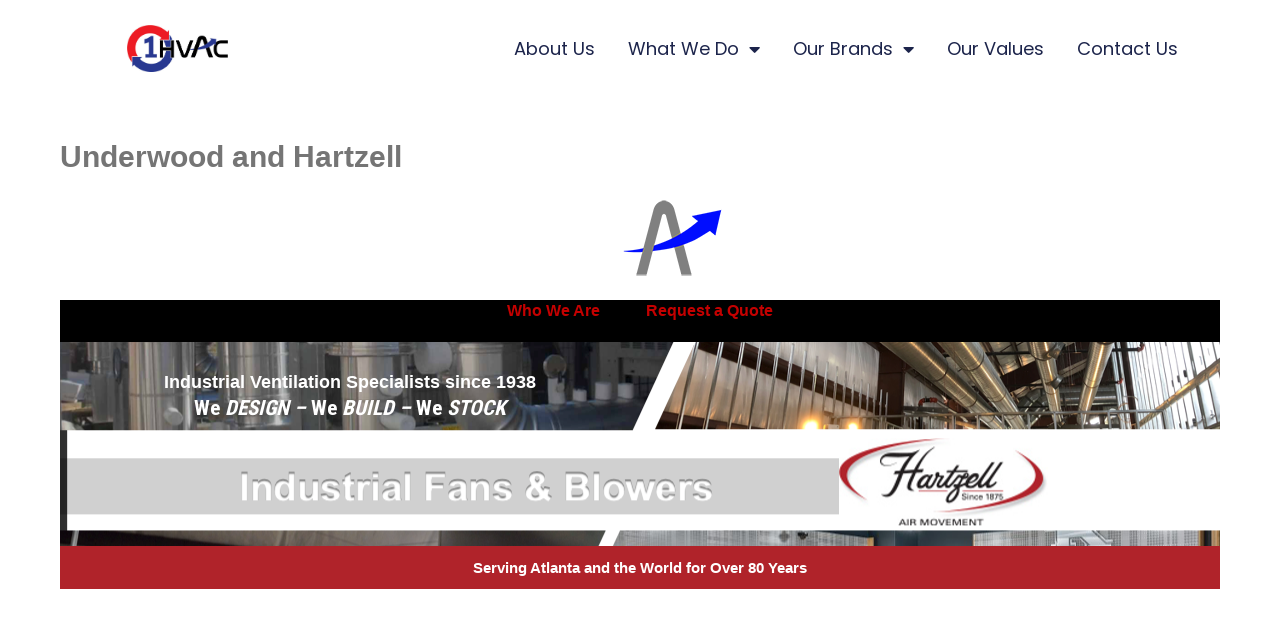

--- FILE ---
content_type: text/html; charset=UTF-8
request_url: https://www.1hvac.com/underwood-and-hartzell/
body_size: 19622
content:
<!DOCTYPE html>
<html dir="ltr" lang="en-US"
	prefix="og: https://ogp.me/ns#" >
<head>
	<meta charset="UTF-8">
	<meta name="viewport" content="width=device-width, initial-scale=1.0, viewport-fit=cover" />		
		<!-- All in One SEO 4.3.7 - aioseo.com -->
		<meta name="robots" content="max-image-preview:large" />
		<link rel="canonical" href="https://www.1hvac.com/underwood-and-hartzell/" />
		<meta name="generator" content="All in One SEO (AIOSEO) 4.3.7" />
		<meta property="og:locale" content="en_US" />
		<meta property="og:site_name" content="1HVAC -" />
		<meta property="og:type" content="article" />
		<meta property="og:title" content="Underwood and Hartzell - 1HVAC" />
		<meta property="og:url" content="https://www.1hvac.com/underwood-and-hartzell/" />
		<meta property="article:published_time" content="2020-11-02T14:40:00+00:00" />
		<meta property="article:modified_time" content="2020-11-03T14:35:47+00:00" />
		<meta name="twitter:card" content="summary_large_image" />
		<meta name="twitter:title" content="Underwood and Hartzell - 1HVAC" />
		<script type="application/ld+json" class="aioseo-schema">
			{"@context":"https:\/\/schema.org","@graph":[{"@type":"BreadcrumbList","@id":"https:\/\/www.1hvac.com\/underwood-and-hartzell\/#breadcrumblist","itemListElement":[{"@type":"ListItem","@id":"https:\/\/www.1hvac.com\/#listItem","position":1,"item":{"@type":"WebPage","@id":"https:\/\/www.1hvac.com\/","name":"Home","description":"Over 80 Years of HVAC and beyond Bringing innovation, quality and value to residential and commercial customers since 1938. More About Us What We Do Residential HVAC Systems Commercial & Industrial HVAC Sheet Metal Fabrication Laser Cutting Systems Boiler Systems Ancillaries Our Brands State-of-the-art comfort and efficiency in mini split, central heat and air","url":"https:\/\/www.1hvac.com\/"},"nextItem":"https:\/\/www.1hvac.com\/underwood-and-hartzell\/#listItem"},{"@type":"ListItem","@id":"https:\/\/www.1hvac.com\/underwood-and-hartzell\/#listItem","position":2,"item":{"@type":"WebPage","@id":"https:\/\/www.1hvac.com\/underwood-and-hartzell\/","name":"Underwood and Hartzell","url":"https:\/\/www.1hvac.com\/underwood-and-hartzell\/"},"previousItem":"https:\/\/www.1hvac.com\/#listItem"}]},{"@type":"Organization","@id":"https:\/\/www.1hvac.com\/#organization","name":"1HVAC","url":"https:\/\/www.1hvac.com\/"},{"@type":"WebPage","@id":"https:\/\/www.1hvac.com\/underwood-and-hartzell\/#webpage","url":"https:\/\/www.1hvac.com\/underwood-and-hartzell\/","name":"Underwood and Hartzell - 1HVAC","inLanguage":"en-US","isPartOf":{"@id":"https:\/\/www.1hvac.com\/#website"},"breadcrumb":{"@id":"https:\/\/www.1hvac.com\/underwood-and-hartzell\/#breadcrumblist"},"datePublished":"2020-11-02T14:40:00-05:00","dateModified":"2020-11-03T14:35:47-05:00"},{"@type":"WebSite","@id":"https:\/\/www.1hvac.com\/#website","url":"https:\/\/www.1hvac.com\/","name":"1HVAC","inLanguage":"en-US","publisher":{"@id":"https:\/\/www.1hvac.com\/#organization"}}]}
		</script>
		<!-- All in One SEO -->


<!-- Google Tag Manager for WordPress by gtm4wp.com -->
<script data-cfasync="false" data-pagespeed-no-defer>
	var gtm4wp_datalayer_name = "dataLayer";
	var dataLayer = dataLayer || [];
</script>
<!-- End Google Tag Manager for WordPress by gtm4wp.com -->
	<!-- This site is optimized with the Yoast SEO plugin v20.8 - https://yoast.com/wordpress/plugins/seo/ -->
	<title>Underwood and Hartzell - 1HVAC</title><link rel="preload" as="style" href="https://fonts.googleapis.com/css?family=Roboto%3A400%2C600%2C700%2C800%2C900%7COpen%20Sans%3A300%2C400%2C600%2C700%7CRoboto%20Condensed%3A300%2C400%2C700%2C800%7CPoppins%3A100%2C100italic%2C200%2C200italic%2C300%2C300italic%2C400%2C400italic%2C500%2C500italic%2C600%2C600italic%2C700%2C700italic%2C800%2C800italic%2C900%2C900italic&#038;display=swap" /><link rel="stylesheet" href="https://fonts.googleapis.com/css?family=Roboto%3A400%2C600%2C700%2C800%2C900%7COpen%20Sans%3A300%2C400%2C600%2C700%7CRoboto%20Condensed%3A300%2C400%2C700%2C800%7CPoppins%3A100%2C100italic%2C200%2C200italic%2C300%2C300italic%2C400%2C400italic%2C500%2C500italic%2C600%2C600italic%2C700%2C700italic%2C800%2C800italic%2C900%2C900italic&#038;display=swap" media="print" onload="this.media='all'" /><noscript><link rel="stylesheet" href="https://fonts.googleapis.com/css?family=Roboto%3A400%2C600%2C700%2C800%2C900%7COpen%20Sans%3A300%2C400%2C600%2C700%7CRoboto%20Condensed%3A300%2C400%2C700%2C800%7CPoppins%3A100%2C100italic%2C200%2C200italic%2C300%2C300italic%2C400%2C400italic%2C500%2C500italic%2C600%2C600italic%2C700%2C700italic%2C800%2C800italic%2C900%2C900italic&#038;display=swap" /></noscript>
	<link rel="canonical" href="https://www.1hvac.com/underwood-and-hartzell/" />
	<meta property="og:locale" content="en_US" />
	<meta property="og:type" content="article" />
	<meta property="og:title" content="Underwood and Hartzell - 1HVAC" />
	<meta property="og:description" content="Who We AreRequest a Quote &nbsp; Industrial Ventilation Specialists since 1938 We DESIGN &#8211;&nbsp;We BUILD &#8211;&nbsp;We&nbsp;STOCK Serving Atlanta and the..." />
	<meta property="og:url" content="https://www.1hvac.com/underwood-and-hartzell/" />
	<meta property="og:site_name" content="1HVAC" />
	<meta property="article:modified_time" content="2020-11-03T14:35:47+00:00" />
	<meta property="og:image" content="https://www.1hvac.com/images/underwood-large.png" />
	<meta name="twitter:card" content="summary_large_image" />
	<meta name="twitter:label1" content="Est. reading time" />
	<meta name="twitter:data1" content="1 minute" />
	<script type="application/ld+json" class="yoast-schema-graph">{"@context":"https://schema.org","@graph":[{"@type":"WebPage","@id":"https://www.1hvac.com/underwood-and-hartzell/","url":"https://www.1hvac.com/underwood-and-hartzell/","name":"Underwood and Hartzell - 1HVAC","isPartOf":{"@id":"http://www.1hvac.com/#website"},"primaryImageOfPage":{"@id":"https://www.1hvac.com/underwood-and-hartzell/#primaryimage"},"image":{"@id":"https://www.1hvac.com/underwood-and-hartzell/#primaryimage"},"thumbnailUrl":"https://www.1hvac.com/images/underwood-large.png","datePublished":"2020-11-02T14:40:00+00:00","dateModified":"2020-11-03T14:35:47+00:00","breadcrumb":{"@id":"https://www.1hvac.com/underwood-and-hartzell/#breadcrumb"},"inLanguage":"en-US","potentialAction":[{"@type":"ReadAction","target":["https://www.1hvac.com/underwood-and-hartzell/"]}]},{"@type":"ImageObject","inLanguage":"en-US","@id":"https://www.1hvac.com/underwood-and-hartzell/#primaryimage","url":"https://www.1hvac.com/images/underwood-large.png","contentUrl":"https://www.1hvac.com/images/underwood-large.png"},{"@type":"BreadcrumbList","@id":"https://www.1hvac.com/underwood-and-hartzell/#breadcrumb","itemListElement":[{"@type":"ListItem","position":1,"name":"Home","item":"http://www.1hvac.com/"},{"@type":"ListItem","position":2,"name":"Underwood and Hartzell"}]},{"@type":"WebSite","@id":"http://www.1hvac.com/#website","url":"http://www.1hvac.com/","name":"1HVAC","description":"","publisher":{"@id":"http://www.1hvac.com/#organization"},"potentialAction":[{"@type":"SearchAction","target":{"@type":"EntryPoint","urlTemplate":"http://www.1hvac.com/?s={search_term_string}"},"query-input":"required name=search_term_string"}],"inLanguage":"en-US"},{"@type":"Organization","@id":"http://www.1hvac.com/#organization","name":"1HVAC","url":"http://www.1hvac.com/","logo":{"@type":"ImageObject","inLanguage":"en-US","@id":"http://www.1hvac.com/#/schema/logo/image/","url":"https://www.1hvac.com/wp-content/uploads/2022/05/cropped-1HVAC-Simple-Logo.jpg","contentUrl":"https://www.1hvac.com/wp-content/uploads/2022/05/cropped-1HVAC-Simple-Logo.jpg","width":526,"height":248,"caption":"1HVAC"},"image":{"@id":"http://www.1hvac.com/#/schema/logo/image/"}}]}</script>
	<!-- / Yoast SEO plugin. -->


<link rel='dns-prefetch' href='//fonts.googleapis.com' />
<link href='https://fonts.gstatic.com' crossorigin rel='preconnect' />
<link rel="alternate" type="application/rss+xml" title="1HVAC &raquo; Feed" href="https://www.1hvac.com/feed/" />
<link rel="alternate" type="application/rss+xml" title="1HVAC &raquo; Comments Feed" href="https://www.1hvac.com/comments/feed/" />
		<!-- This site uses the Google Analytics by MonsterInsights plugin v8.15 - Using Analytics tracking - https://www.monsterinsights.com/ -->
							<script src="//www.googletagmanager.com/gtag/js?id=UA-62707127-2"  data-cfasync="false" data-wpfc-render="false" type="text/javascript" async></script>
			<script data-cfasync="false" data-wpfc-render="false" type="text/javascript">
				var mi_version = '8.15';
				var mi_track_user = true;
				var mi_no_track_reason = '';
				
								var disableStrs = [
															'ga-disable-UA-62707127-2',
									];

				/* Function to detect opted out users */
				function __gtagTrackerIsOptedOut() {
					for (var index = 0; index < disableStrs.length; index++) {
						if (document.cookie.indexOf(disableStrs[index] + '=true') > -1) {
							return true;
						}
					}

					return false;
				}

				/* Disable tracking if the opt-out cookie exists. */
				if (__gtagTrackerIsOptedOut()) {
					for (var index = 0; index < disableStrs.length; index++) {
						window[disableStrs[index]] = true;
					}
				}

				/* Opt-out function */
				function __gtagTrackerOptout() {
					for (var index = 0; index < disableStrs.length; index++) {
						document.cookie = disableStrs[index] + '=true; expires=Thu, 31 Dec 2099 23:59:59 UTC; path=/';
						window[disableStrs[index]] = true;
					}
				}

				if ('undefined' === typeof gaOptout) {
					function gaOptout() {
						__gtagTrackerOptout();
					}
				}
								window.dataLayer = window.dataLayer || [];

				window.MonsterInsightsDualTracker = {
					helpers: {},
					trackers: {},
				};
				if (mi_track_user) {
					function __gtagDataLayer() {
						dataLayer.push(arguments);
					}

					function __gtagTracker(type, name, parameters) {
						if (!parameters) {
							parameters = {};
						}

						if (parameters.send_to) {
							__gtagDataLayer.apply(null, arguments);
							return;
						}

						if (type === 'event') {
							
														parameters.send_to = monsterinsights_frontend.ua;
							__gtagDataLayer(type, name, parameters);
													} else {
							__gtagDataLayer.apply(null, arguments);
						}
					}

					__gtagTracker('js', new Date());
					__gtagTracker('set', {
						'developer_id.dZGIzZG': true,
											});
															__gtagTracker('config', 'UA-62707127-2', {"forceSSL":"true","link_attribution":"true"} );
										window.gtag = __gtagTracker;										(function () {
						/* https://developers.google.com/analytics/devguides/collection/analyticsjs/ */
						/* ga and __gaTracker compatibility shim. */
						var noopfn = function () {
							return null;
						};
						var newtracker = function () {
							return new Tracker();
						};
						var Tracker = function () {
							return null;
						};
						var p = Tracker.prototype;
						p.get = noopfn;
						p.set = noopfn;
						p.send = function () {
							var args = Array.prototype.slice.call(arguments);
							args.unshift('send');
							__gaTracker.apply(null, args);
						};
						var __gaTracker = function () {
							var len = arguments.length;
							if (len === 0) {
								return;
							}
							var f = arguments[len - 1];
							if (typeof f !== 'object' || f === null || typeof f.hitCallback !== 'function') {
								if ('send' === arguments[0]) {
									var hitConverted, hitObject = false, action;
									if ('event' === arguments[1]) {
										if ('undefined' !== typeof arguments[3]) {
											hitObject = {
												'eventAction': arguments[3],
												'eventCategory': arguments[2],
												'eventLabel': arguments[4],
												'value': arguments[5] ? arguments[5] : 1,
											}
										}
									}
									if ('pageview' === arguments[1]) {
										if ('undefined' !== typeof arguments[2]) {
											hitObject = {
												'eventAction': 'page_view',
												'page_path': arguments[2],
											}
										}
									}
									if (typeof arguments[2] === 'object') {
										hitObject = arguments[2];
									}
									if (typeof arguments[5] === 'object') {
										Object.assign(hitObject, arguments[5]);
									}
									if ('undefined' !== typeof arguments[1].hitType) {
										hitObject = arguments[1];
										if ('pageview' === hitObject.hitType) {
											hitObject.eventAction = 'page_view';
										}
									}
									if (hitObject) {
										action = 'timing' === arguments[1].hitType ? 'timing_complete' : hitObject.eventAction;
										hitConverted = mapArgs(hitObject);
										__gtagTracker('event', action, hitConverted);
									}
								}
								return;
							}

							function mapArgs(args) {
								var arg, hit = {};
								var gaMap = {
									'eventCategory': 'event_category',
									'eventAction': 'event_action',
									'eventLabel': 'event_label',
									'eventValue': 'event_value',
									'nonInteraction': 'non_interaction',
									'timingCategory': 'event_category',
									'timingVar': 'name',
									'timingValue': 'value',
									'timingLabel': 'event_label',
									'page': 'page_path',
									'location': 'page_location',
									'title': 'page_title',
								};
								for (arg in args) {
																		if (!(!args.hasOwnProperty(arg) || !gaMap.hasOwnProperty(arg))) {
										hit[gaMap[arg]] = args[arg];
									} else {
										hit[arg] = args[arg];
									}
								}
								return hit;
							}

							try {
								f.hitCallback();
							} catch (ex) {
							}
						};
						__gaTracker.create = newtracker;
						__gaTracker.getByName = newtracker;
						__gaTracker.getAll = function () {
							return [];
						};
						__gaTracker.remove = noopfn;
						__gaTracker.loaded = true;
						window['__gaTracker'] = __gaTracker;
					})();
									} else {
										console.log("");
					(function () {
						function __gtagTracker() {
							return null;
						}

						window['__gtagTracker'] = __gtagTracker;
						window['gtag'] = __gtagTracker;
					})();
									}
			</script>
				<!-- / Google Analytics by MonsterInsights -->
		<style type="text/css">
img.wp-smiley,
img.emoji {
	display: inline !important;
	border: none !important;
	box-shadow: none !important;
	height: 1em !important;
	width: 1em !important;
	margin: 0 0.07em !important;
	vertical-align: -0.1em !important;
	background: none !important;
	padding: 0 !important;
}
</style>
	<link rel='stylesheet' id='formidable-css' href='https://www.1hvac.com/wp-content/plugins/formidable/css/formidableforms.css?ver=5181451' type='text/css' media='all' />
<link rel='stylesheet' id='wp-block-library-css' href='https://www.1hvac.com/wp-includes/css/dist/block-library/style.min.css?ver=6.2.8' type='text/css' media='all' />
<link rel='stylesheet' id='classic-theme-styles-css' href='https://www.1hvac.com/wp-includes/css/classic-themes.min.css?ver=6.2.8' type='text/css' media='all' />
<style id='global-styles-inline-css' type='text/css'>
body{--wp--preset--color--black: #000000;--wp--preset--color--cyan-bluish-gray: #abb8c3;--wp--preset--color--white: #ffffff;--wp--preset--color--pale-pink: #f78da7;--wp--preset--color--vivid-red: #cf2e2e;--wp--preset--color--luminous-vivid-orange: #ff6900;--wp--preset--color--luminous-vivid-amber: #fcb900;--wp--preset--color--light-green-cyan: #7bdcb5;--wp--preset--color--vivid-green-cyan: #00d084;--wp--preset--color--pale-cyan-blue: #8ed1fc;--wp--preset--color--vivid-cyan-blue: #0693e3;--wp--preset--color--vivid-purple: #9b51e0;--wp--preset--gradient--vivid-cyan-blue-to-vivid-purple: linear-gradient(135deg,rgba(6,147,227,1) 0%,rgb(155,81,224) 100%);--wp--preset--gradient--light-green-cyan-to-vivid-green-cyan: linear-gradient(135deg,rgb(122,220,180) 0%,rgb(0,208,130) 100%);--wp--preset--gradient--luminous-vivid-amber-to-luminous-vivid-orange: linear-gradient(135deg,rgba(252,185,0,1) 0%,rgba(255,105,0,1) 100%);--wp--preset--gradient--luminous-vivid-orange-to-vivid-red: linear-gradient(135deg,rgba(255,105,0,1) 0%,rgb(207,46,46) 100%);--wp--preset--gradient--very-light-gray-to-cyan-bluish-gray: linear-gradient(135deg,rgb(238,238,238) 0%,rgb(169,184,195) 100%);--wp--preset--gradient--cool-to-warm-spectrum: linear-gradient(135deg,rgb(74,234,220) 0%,rgb(151,120,209) 20%,rgb(207,42,186) 40%,rgb(238,44,130) 60%,rgb(251,105,98) 80%,rgb(254,248,76) 100%);--wp--preset--gradient--blush-light-purple: linear-gradient(135deg,rgb(255,206,236) 0%,rgb(152,150,240) 100%);--wp--preset--gradient--blush-bordeaux: linear-gradient(135deg,rgb(254,205,165) 0%,rgb(254,45,45) 50%,rgb(107,0,62) 100%);--wp--preset--gradient--luminous-dusk: linear-gradient(135deg,rgb(255,203,112) 0%,rgb(199,81,192) 50%,rgb(65,88,208) 100%);--wp--preset--gradient--pale-ocean: linear-gradient(135deg,rgb(255,245,203) 0%,rgb(182,227,212) 50%,rgb(51,167,181) 100%);--wp--preset--gradient--electric-grass: linear-gradient(135deg,rgb(202,248,128) 0%,rgb(113,206,126) 100%);--wp--preset--gradient--midnight: linear-gradient(135deg,rgb(2,3,129) 0%,rgb(40,116,252) 100%);--wp--preset--duotone--dark-grayscale: url('#wp-duotone-dark-grayscale');--wp--preset--duotone--grayscale: url('#wp-duotone-grayscale');--wp--preset--duotone--purple-yellow: url('#wp-duotone-purple-yellow');--wp--preset--duotone--blue-red: url('#wp-duotone-blue-red');--wp--preset--duotone--midnight: url('#wp-duotone-midnight');--wp--preset--duotone--magenta-yellow: url('#wp-duotone-magenta-yellow');--wp--preset--duotone--purple-green: url('#wp-duotone-purple-green');--wp--preset--duotone--blue-orange: url('#wp-duotone-blue-orange');--wp--preset--font-size--small: 13px;--wp--preset--font-size--medium: 20px;--wp--preset--font-size--large: 36px;--wp--preset--font-size--x-large: 42px;--wp--preset--spacing--20: 0.44rem;--wp--preset--spacing--30: 0.67rem;--wp--preset--spacing--40: 1rem;--wp--preset--spacing--50: 1.5rem;--wp--preset--spacing--60: 2.25rem;--wp--preset--spacing--70: 3.38rem;--wp--preset--spacing--80: 5.06rem;--wp--preset--shadow--natural: 6px 6px 9px rgba(0, 0, 0, 0.2);--wp--preset--shadow--deep: 12px 12px 50px rgba(0, 0, 0, 0.4);--wp--preset--shadow--sharp: 6px 6px 0px rgba(0, 0, 0, 0.2);--wp--preset--shadow--outlined: 6px 6px 0px -3px rgba(255, 255, 255, 1), 6px 6px rgba(0, 0, 0, 1);--wp--preset--shadow--crisp: 6px 6px 0px rgba(0, 0, 0, 1);}:where(.is-layout-flex){gap: 0.5em;}body .is-layout-flow > .alignleft{float: left;margin-inline-start: 0;margin-inline-end: 2em;}body .is-layout-flow > .alignright{float: right;margin-inline-start: 2em;margin-inline-end: 0;}body .is-layout-flow > .aligncenter{margin-left: auto !important;margin-right: auto !important;}body .is-layout-constrained > .alignleft{float: left;margin-inline-start: 0;margin-inline-end: 2em;}body .is-layout-constrained > .alignright{float: right;margin-inline-start: 2em;margin-inline-end: 0;}body .is-layout-constrained > .aligncenter{margin-left: auto !important;margin-right: auto !important;}body .is-layout-constrained > :where(:not(.alignleft):not(.alignright):not(.alignfull)){max-width: var(--wp--style--global--content-size);margin-left: auto !important;margin-right: auto !important;}body .is-layout-constrained > .alignwide{max-width: var(--wp--style--global--wide-size);}body .is-layout-flex{display: flex;}body .is-layout-flex{flex-wrap: wrap;align-items: center;}body .is-layout-flex > *{margin: 0;}:where(.wp-block-columns.is-layout-flex){gap: 2em;}.has-black-color{color: var(--wp--preset--color--black) !important;}.has-cyan-bluish-gray-color{color: var(--wp--preset--color--cyan-bluish-gray) !important;}.has-white-color{color: var(--wp--preset--color--white) !important;}.has-pale-pink-color{color: var(--wp--preset--color--pale-pink) !important;}.has-vivid-red-color{color: var(--wp--preset--color--vivid-red) !important;}.has-luminous-vivid-orange-color{color: var(--wp--preset--color--luminous-vivid-orange) !important;}.has-luminous-vivid-amber-color{color: var(--wp--preset--color--luminous-vivid-amber) !important;}.has-light-green-cyan-color{color: var(--wp--preset--color--light-green-cyan) !important;}.has-vivid-green-cyan-color{color: var(--wp--preset--color--vivid-green-cyan) !important;}.has-pale-cyan-blue-color{color: var(--wp--preset--color--pale-cyan-blue) !important;}.has-vivid-cyan-blue-color{color: var(--wp--preset--color--vivid-cyan-blue) !important;}.has-vivid-purple-color{color: var(--wp--preset--color--vivid-purple) !important;}.has-black-background-color{background-color: var(--wp--preset--color--black) !important;}.has-cyan-bluish-gray-background-color{background-color: var(--wp--preset--color--cyan-bluish-gray) !important;}.has-white-background-color{background-color: var(--wp--preset--color--white) !important;}.has-pale-pink-background-color{background-color: var(--wp--preset--color--pale-pink) !important;}.has-vivid-red-background-color{background-color: var(--wp--preset--color--vivid-red) !important;}.has-luminous-vivid-orange-background-color{background-color: var(--wp--preset--color--luminous-vivid-orange) !important;}.has-luminous-vivid-amber-background-color{background-color: var(--wp--preset--color--luminous-vivid-amber) !important;}.has-light-green-cyan-background-color{background-color: var(--wp--preset--color--light-green-cyan) !important;}.has-vivid-green-cyan-background-color{background-color: var(--wp--preset--color--vivid-green-cyan) !important;}.has-pale-cyan-blue-background-color{background-color: var(--wp--preset--color--pale-cyan-blue) !important;}.has-vivid-cyan-blue-background-color{background-color: var(--wp--preset--color--vivid-cyan-blue) !important;}.has-vivid-purple-background-color{background-color: var(--wp--preset--color--vivid-purple) !important;}.has-black-border-color{border-color: var(--wp--preset--color--black) !important;}.has-cyan-bluish-gray-border-color{border-color: var(--wp--preset--color--cyan-bluish-gray) !important;}.has-white-border-color{border-color: var(--wp--preset--color--white) !important;}.has-pale-pink-border-color{border-color: var(--wp--preset--color--pale-pink) !important;}.has-vivid-red-border-color{border-color: var(--wp--preset--color--vivid-red) !important;}.has-luminous-vivid-orange-border-color{border-color: var(--wp--preset--color--luminous-vivid-orange) !important;}.has-luminous-vivid-amber-border-color{border-color: var(--wp--preset--color--luminous-vivid-amber) !important;}.has-light-green-cyan-border-color{border-color: var(--wp--preset--color--light-green-cyan) !important;}.has-vivid-green-cyan-border-color{border-color: var(--wp--preset--color--vivid-green-cyan) !important;}.has-pale-cyan-blue-border-color{border-color: var(--wp--preset--color--pale-cyan-blue) !important;}.has-vivid-cyan-blue-border-color{border-color: var(--wp--preset--color--vivid-cyan-blue) !important;}.has-vivid-purple-border-color{border-color: var(--wp--preset--color--vivid-purple) !important;}.has-vivid-cyan-blue-to-vivid-purple-gradient-background{background: var(--wp--preset--gradient--vivid-cyan-blue-to-vivid-purple) !important;}.has-light-green-cyan-to-vivid-green-cyan-gradient-background{background: var(--wp--preset--gradient--light-green-cyan-to-vivid-green-cyan) !important;}.has-luminous-vivid-amber-to-luminous-vivid-orange-gradient-background{background: var(--wp--preset--gradient--luminous-vivid-amber-to-luminous-vivid-orange) !important;}.has-luminous-vivid-orange-to-vivid-red-gradient-background{background: var(--wp--preset--gradient--luminous-vivid-orange-to-vivid-red) !important;}.has-very-light-gray-to-cyan-bluish-gray-gradient-background{background: var(--wp--preset--gradient--very-light-gray-to-cyan-bluish-gray) !important;}.has-cool-to-warm-spectrum-gradient-background{background: var(--wp--preset--gradient--cool-to-warm-spectrum) !important;}.has-blush-light-purple-gradient-background{background: var(--wp--preset--gradient--blush-light-purple) !important;}.has-blush-bordeaux-gradient-background{background: var(--wp--preset--gradient--blush-bordeaux) !important;}.has-luminous-dusk-gradient-background{background: var(--wp--preset--gradient--luminous-dusk) !important;}.has-pale-ocean-gradient-background{background: var(--wp--preset--gradient--pale-ocean) !important;}.has-electric-grass-gradient-background{background: var(--wp--preset--gradient--electric-grass) !important;}.has-midnight-gradient-background{background: var(--wp--preset--gradient--midnight) !important;}.has-small-font-size{font-size: var(--wp--preset--font-size--small) !important;}.has-medium-font-size{font-size: var(--wp--preset--font-size--medium) !important;}.has-large-font-size{font-size: var(--wp--preset--font-size--large) !important;}.has-x-large-font-size{font-size: var(--wp--preset--font-size--x-large) !important;}
.wp-block-navigation a:where(:not(.wp-element-button)){color: inherit;}
:where(.wp-block-columns.is-layout-flex){gap: 2em;}
.wp-block-pullquote{font-size: 1.5em;line-height: 1.6;}
</style>
<link rel='stylesheet' id='header-enhancement-style-css' href='https://www.1hvac.com/wp-content/plugins/header-enhancement/css/frontend.css?ver=1.5.3' type='text/css' media='all' />

<link rel='stylesheet' id='skt_black-basic-style-css' href='https://www.1hvac.com/wp-content/themes/skt-black/style.css?ver=6.2.8' type='text/css' media='all' />
<link rel='stylesheet' id='skt_black-responsive-tyle-css' href='https://www.1hvac.com/wp-content/themes/skt-black/css/theme-responsive.css?ver=6.2.8' type='text/css' media='all' />
<link rel='stylesheet' id='skt_black-editor-style-css' href='https://www.1hvac.com/wp-content/themes/skt-black/editor-style.css?ver=6.2.8' type='text/css' media='all' />
<link rel='stylesheet' id='skt_black-base-style-css' href='https://www.1hvac.com/wp-content/themes/skt-black/css/style_base.css?ver=6.2.8' type='text/css' media='all' />
<link rel='stylesheet' id='skt_black-nivo-style-css' href='https://www.1hvac.com/wp-content/themes/skt-black/css/nivo-slider.css?ver=6.2.8' type='text/css' media='all' />
<link rel='stylesheet' id='skt_black-animation-style-css' href='https://www.1hvac.com/wp-content/themes/skt-black/css/animation.css?ver=6.2.8' type='text/css' media='all' />
<link rel='stylesheet' id='elementor-icons-css' href='https://www.1hvac.com/wp-content/plugins/elementor/assets/lib/eicons/css/elementor-icons.min.css?ver=5.20.0' type='text/css' media='all' />
<link rel='stylesheet' id='elementor-frontend-css' href='https://www.1hvac.com/wp-content/plugins/elementor/assets/css/frontend-lite.min.css?ver=3.13.3' type='text/css' media='all' />
<link rel='stylesheet' id='swiper-css' href='https://www.1hvac.com/wp-content/plugins/elementor/assets/lib/swiper/css/swiper.min.css?ver=5.3.6' type='text/css' media='all' />
<link rel='stylesheet' id='elementor-post-1130-css' href='https://www.1hvac.com/wp-content/uploads/elementor/css/post-1130.css?ver=1698238369' type='text/css' media='all' />
<link rel='stylesheet' id='elementor-pro-css' href='https://www.1hvac.com/wp-content/plugins/elementor-pro/assets/css/frontend-lite.min.css?ver=3.13.2' type='text/css' media='all' />
<link rel='stylesheet' id='elementor-global-css' href='https://www.1hvac.com/wp-content/uploads/elementor/css/global.css?ver=1698238369' type='text/css' media='all' />
<link rel='stylesheet' id='elementor-post-971-css' href='https://www.1hvac.com/wp-content/uploads/elementor/css/post-971.css?ver=1698238369' type='text/css' media='all' />
<link rel='stylesheet' id='elementor-post-964-css' href='https://www.1hvac.com/wp-content/uploads/elementor/css/post-964.css?ver=1698238370' type='text/css' media='all' />
<link rel='stylesheet' id='eael-general-css' href='https://www.1hvac.com/wp-content/plugins/essential-addons-for-elementor-lite/assets/front-end/css/view/general.min.css?ver=5.7.3' type='text/css' media='all' />

<link rel='stylesheet' id='elementor-icons-shared-0-css' href='https://www.1hvac.com/wp-content/plugins/elementor/assets/lib/font-awesome/css/fontawesome.min.css?ver=5.15.3' type='text/css' media='all' />
<link rel='stylesheet' id='elementor-icons-fa-solid-css' href='https://www.1hvac.com/wp-content/plugins/elementor/assets/lib/font-awesome/css/solid.min.css?ver=5.15.3' type='text/css' media='all' />
<link rel="preconnect" href="https://fonts.gstatic.com/" crossorigin><script type='text/javascript' src='https://www.1hvac.com/wp-content/plugins/google-analytics-for-wordpress/assets/js/frontend-gtag.min.js?ver=8.15' id='monsterinsights-frontend-script-js'></script>
<script data-cfasync="false" data-wpfc-render="false" type="text/javascript" id='monsterinsights-frontend-script-js-extra'>/* <![CDATA[ */
var monsterinsights_frontend = {"js_events_tracking":"true","download_extensions":"doc,pdf,ppt,zip,xls,docx,pptx,xlsx","inbound_paths":"[{\"path\":\"\\\/go\\\/\",\"label\":\"affiliate\"},{\"path\":\"\\\/recommend\\\/\",\"label\":\"affiliate\"}]","home_url":"https:\/\/www.1hvac.com","hash_tracking":"false","ua":"UA-62707127-2","v4_id":""};/* ]]> */
</script>
<script type='text/javascript' src='https://www.1hvac.com/wp-includes/js/jquery/jquery.min.js?ver=3.6.4' id='jquery-core-js'></script>
<script type='text/javascript' src='https://www.1hvac.com/wp-includes/js/jquery/jquery-migrate.min.js?ver=3.4.0' id='jquery-migrate-js'></script>
<script type='text/javascript' src='https://www.1hvac.com/wp-content/themes/skt-black/js/custom.js?ver=6.2.8' id='skt_black-customscripts-js'></script>
<script type='text/javascript' src='https://www.1hvac.com/wp-content/themes/skt-black/js/smooth-scroll.js?ver=6.2.8' id='skt_black-smooth-scroll-js'></script>
<script type='text/javascript' src='https://www.1hvac.com/wp-content/themes/skt-black/js/jquery.nivo.slider.js?ver=6.2.8' id='skt_black-nivo-scripts-js'></script>
<script type='text/javascript' src='https://www.1hvac.com/wp-content/themes/skt-black/js/slimbox2.js?ver=6.2.8' id='skt-black-lightbox-js'></script>
<script type='text/javascript' src='https://www.1hvac.com/wp-content/themes/skt-black/js/hook-custom-script.js?ver=6.2.8' id='skt_black_cus-js'></script>
<link rel="https://api.w.org/" href="https://www.1hvac.com/wp-json/" /><link rel="alternate" type="application/json" href="https://www.1hvac.com/wp-json/wp/v2/pages/666" /><link rel="EditURI" type="application/rsd+xml" title="RSD" href="https://www.1hvac.com/xmlrpc.php?rsd" />
<link rel="wlwmanifest" type="application/wlwmanifest+xml" href="https://www.1hvac.com/wp-includes/wlwmanifest.xml" />
<meta name="generator" content="WordPress 6.2.8" />
<link rel='shortlink' href='https://www.1hvac.com/?p=666' />
<link rel="alternate" type="application/json+oembed" href="https://www.1hvac.com/wp-json/oembed/1.0/embed?url=https%3A%2F%2Fwww.1hvac.com%2Funderwood-and-hartzell%2F" />
<link rel="alternate" type="text/xml+oembed" href="https://www.1hvac.com/wp-json/oembed/1.0/embed?url=https%3A%2F%2Fwww.1hvac.com%2Funderwood-and-hartzell%2F&#038;format=xml" />
<!-- Google tag (gtag.js) -->
<script async src="https://www.googletagmanager.com/gtag/js?id=AW-10991733258"></script>
<script>
  window.dataLayer = window.dataLayer || [];
  function gtag(){dataLayer.push(arguments);}
  gtag('js', new Date());

  gtag('config', 'AW-10991733258');
</script><script data-cfasync="false" async src="//219994.tctm.co/t.js"></script>
<!-- Google Tag Manager for WordPress by gtm4wp.com -->
<!-- GTM Container placement set to footer -->
<script data-cfasync="false" data-pagespeed-no-defer>
	var dataLayer_content = {"pagePostType":"page","pagePostType2":"single-page","pagePostAuthor":"Scott Atkinson"};
	dataLayer.push( dataLayer_content );
</script>
<script data-cfasync="false">
(function(w,d,s,l,i){w[l]=w[l]||[];w[l].push({'gtm.start':
new Date().getTime(),event:'gtm.js'});var f=d.getElementsByTagName(s)[0],
j=d.createElement(s),dl=l!='dataLayer'?'&l='+l:'';j.async=true;j.src=
'//www.googletagmanager.com/gtm.'+'js?id='+i+dl;f.parentNode.insertBefore(j,f);
})(window,document,'script','dataLayer','GTM-KLW6BKT');
</script>
<!-- End Google Tag Manager -->
<!-- End Google Tag Manager for WordPress by gtm4wp.com -->		<script>
			document.documentElement.className = document.documentElement.className.replace( 'no-js', 'js' );
		</script>
				<style>
			.no-js img.lazyload { display: none; }
			figure.wp-block-image img.lazyloading { min-width: 150px; }
							.lazyload, .lazyloading { opacity: 0; }
				.lazyloaded {
					opacity: 1;
					transition: opacity 400ms;
					transition-delay: 0ms;
				}
					</style>
		    <link rel="icon" href="https://www.1hvac.com/wp-content/uploads/2015/07/1hvac1.png" />
    <style>.top-bar a, .contact-banner a, input.search-submit, .post-password-form input[type=submit], #services-box:hover, .icon:hover, .newsletter-form input[type="submit"]{background-color:#c40000;}.header .header-inner .nav ul li a:hover, .newsletter h2 span, .recent-post li span, .phone-no strong, a{color:#c40000}#some-facts li{border:2px solid #c40000}.more:hover{background:#c40000 url(https://www.1hvac.com/wp-content/themes/skt-black/images/white-arrow.png) no-repeat scroll center center}</style><meta name="generator" content="Elementor 3.13.3; features: e_dom_optimization, e_optimized_assets_loading, e_optimized_css_loading, a11y_improvements, additional_custom_breakpoints; settings: css_print_method-external, google_font-enabled, font_display-auto">
	<style type="text/css">
		
	</style>
	<style id="wpforms-css-vars-root">
				:root {
					--wpforms-field-border-radius: 3px;
--wpforms-field-background-color: #ffffff;
--wpforms-field-border-color: rgba( 0, 0, 0, 0.25 );
--wpforms-field-text-color: rgba( 0, 0, 0, 0.7 );
--wpforms-label-color: rgba( 0, 0, 0, 0.85 );
--wpforms-label-sublabel-color: rgba( 0, 0, 0, 0.55 );
--wpforms-label-error-color: #d63637;
--wpforms-button-border-radius: 3px;
--wpforms-button-background-color: #066aab;
--wpforms-button-text-color: #ffffff;
--wpforms-field-size-input-height: 43px;
--wpforms-field-size-input-spacing: 15px;
--wpforms-field-size-font-size: 16px;
--wpforms-field-size-line-height: 19px;
--wpforms-field-size-padding-h: 14px;
--wpforms-field-size-checkbox-size: 16px;
--wpforms-field-size-sublabel-spacing: 5px;
--wpforms-field-size-icon-size: 1;
--wpforms-label-size-font-size: 16px;
--wpforms-label-size-line-height: 19px;
--wpforms-label-size-sublabel-font-size: 14px;
--wpforms-label-size-sublabel-line-height: 17px;
--wpforms-button-size-font-size: 17px;
--wpforms-button-size-height: 41px;
--wpforms-button-size-padding-h: 15px;
--wpforms-button-size-margin-top: 10px;

				}
			</style></head>
<body class="page-template page-template-template-full-width page-template-template-full-width-php page page-id-666 wp-custom-logo elementor-default elementor-kit-1130">
<svg xmlns="http://www.w3.org/2000/svg" viewBox="0 0 0 0" width="0" height="0" focusable="false" role="none" style="visibility: hidden; position: absolute; left: -9999px; overflow: hidden;" ><defs><filter id="wp-duotone-dark-grayscale"><feColorMatrix color-interpolation-filters="sRGB" type="matrix" values=" .299 .587 .114 0 0 .299 .587 .114 0 0 .299 .587 .114 0 0 .299 .587 .114 0 0 " /><feComponentTransfer color-interpolation-filters="sRGB" ><feFuncR type="table" tableValues="0 0.49803921568627" /><feFuncG type="table" tableValues="0 0.49803921568627" /><feFuncB type="table" tableValues="0 0.49803921568627" /><feFuncA type="table" tableValues="1 1" /></feComponentTransfer><feComposite in2="SourceGraphic" operator="in" /></filter></defs></svg><svg xmlns="http://www.w3.org/2000/svg" viewBox="0 0 0 0" width="0" height="0" focusable="false" role="none" style="visibility: hidden; position: absolute; left: -9999px; overflow: hidden;" ><defs><filter id="wp-duotone-grayscale"><feColorMatrix color-interpolation-filters="sRGB" type="matrix" values=" .299 .587 .114 0 0 .299 .587 .114 0 0 .299 .587 .114 0 0 .299 .587 .114 0 0 " /><feComponentTransfer color-interpolation-filters="sRGB" ><feFuncR type="table" tableValues="0 1" /><feFuncG type="table" tableValues="0 1" /><feFuncB type="table" tableValues="0 1" /><feFuncA type="table" tableValues="1 1" /></feComponentTransfer><feComposite in2="SourceGraphic" operator="in" /></filter></defs></svg><svg xmlns="http://www.w3.org/2000/svg" viewBox="0 0 0 0" width="0" height="0" focusable="false" role="none" style="visibility: hidden; position: absolute; left: -9999px; overflow: hidden;" ><defs><filter id="wp-duotone-purple-yellow"><feColorMatrix color-interpolation-filters="sRGB" type="matrix" values=" .299 .587 .114 0 0 .299 .587 .114 0 0 .299 .587 .114 0 0 .299 .587 .114 0 0 " /><feComponentTransfer color-interpolation-filters="sRGB" ><feFuncR type="table" tableValues="0.54901960784314 0.98823529411765" /><feFuncG type="table" tableValues="0 1" /><feFuncB type="table" tableValues="0.71764705882353 0.25490196078431" /><feFuncA type="table" tableValues="1 1" /></feComponentTransfer><feComposite in2="SourceGraphic" operator="in" /></filter></defs></svg><svg xmlns="http://www.w3.org/2000/svg" viewBox="0 0 0 0" width="0" height="0" focusable="false" role="none" style="visibility: hidden; position: absolute; left: -9999px; overflow: hidden;" ><defs><filter id="wp-duotone-blue-red"><feColorMatrix color-interpolation-filters="sRGB" type="matrix" values=" .299 .587 .114 0 0 .299 .587 .114 0 0 .299 .587 .114 0 0 .299 .587 .114 0 0 " /><feComponentTransfer color-interpolation-filters="sRGB" ><feFuncR type="table" tableValues="0 1" /><feFuncG type="table" tableValues="0 0.27843137254902" /><feFuncB type="table" tableValues="0.5921568627451 0.27843137254902" /><feFuncA type="table" tableValues="1 1" /></feComponentTransfer><feComposite in2="SourceGraphic" operator="in" /></filter></defs></svg><svg xmlns="http://www.w3.org/2000/svg" viewBox="0 0 0 0" width="0" height="0" focusable="false" role="none" style="visibility: hidden; position: absolute; left: -9999px; overflow: hidden;" ><defs><filter id="wp-duotone-midnight"><feColorMatrix color-interpolation-filters="sRGB" type="matrix" values=" .299 .587 .114 0 0 .299 .587 .114 0 0 .299 .587 .114 0 0 .299 .587 .114 0 0 " /><feComponentTransfer color-interpolation-filters="sRGB" ><feFuncR type="table" tableValues="0 0" /><feFuncG type="table" tableValues="0 0.64705882352941" /><feFuncB type="table" tableValues="0 1" /><feFuncA type="table" tableValues="1 1" /></feComponentTransfer><feComposite in2="SourceGraphic" operator="in" /></filter></defs></svg><svg xmlns="http://www.w3.org/2000/svg" viewBox="0 0 0 0" width="0" height="0" focusable="false" role="none" style="visibility: hidden; position: absolute; left: -9999px; overflow: hidden;" ><defs><filter id="wp-duotone-magenta-yellow"><feColorMatrix color-interpolation-filters="sRGB" type="matrix" values=" .299 .587 .114 0 0 .299 .587 .114 0 0 .299 .587 .114 0 0 .299 .587 .114 0 0 " /><feComponentTransfer color-interpolation-filters="sRGB" ><feFuncR type="table" tableValues="0.78039215686275 1" /><feFuncG type="table" tableValues="0 0.94901960784314" /><feFuncB type="table" tableValues="0.35294117647059 0.47058823529412" /><feFuncA type="table" tableValues="1 1" /></feComponentTransfer><feComposite in2="SourceGraphic" operator="in" /></filter></defs></svg><svg xmlns="http://www.w3.org/2000/svg" viewBox="0 0 0 0" width="0" height="0" focusable="false" role="none" style="visibility: hidden; position: absolute; left: -9999px; overflow: hidden;" ><defs><filter id="wp-duotone-purple-green"><feColorMatrix color-interpolation-filters="sRGB" type="matrix" values=" .299 .587 .114 0 0 .299 .587 .114 0 0 .299 .587 .114 0 0 .299 .587 .114 0 0 " /><feComponentTransfer color-interpolation-filters="sRGB" ><feFuncR type="table" tableValues="0.65098039215686 0.40392156862745" /><feFuncG type="table" tableValues="0 1" /><feFuncB type="table" tableValues="0.44705882352941 0.4" /><feFuncA type="table" tableValues="1 1" /></feComponentTransfer><feComposite in2="SourceGraphic" operator="in" /></filter></defs></svg><svg xmlns="http://www.w3.org/2000/svg" viewBox="0 0 0 0" width="0" height="0" focusable="false" role="none" style="visibility: hidden; position: absolute; left: -9999px; overflow: hidden;" ><defs><filter id="wp-duotone-blue-orange"><feColorMatrix color-interpolation-filters="sRGB" type="matrix" values=" .299 .587 .114 0 0 .299 .587 .114 0 0 .299 .587 .114 0 0 .299 .587 .114 0 0 " /><feComponentTransfer color-interpolation-filters="sRGB" ><feFuncR type="table" tableValues="0.098039215686275 1" /><feFuncG type="table" tableValues="0 0.66274509803922" /><feFuncB type="table" tableValues="0.84705882352941 0.41960784313725" /><feFuncA type="table" tableValues="1 1" /></feComponentTransfer><feComposite in2="SourceGraphic" operator="in" /></filter></defs></svg>		<header data-elementor-type="header" data-elementor-id="971" class="elementor elementor-971 elementor-location-header">
								<section class="elementor-section elementor-top-section elementor-element elementor-element-3d055173 elementor-section-full_width elementor-section-height-min-height elementor-section-content-middle elementor-section-height-default elementor-section-items-middle" data-id="3d055173" data-element_type="section" data-settings="{&quot;background_background&quot;:&quot;classic&quot;,&quot;sticky&quot;:&quot;top&quot;,&quot;sticky_on&quot;:[&quot;desktop&quot;,&quot;tablet&quot;,&quot;mobile&quot;],&quot;sticky_offset&quot;:0,&quot;sticky_effects_offset&quot;:0}">
						<div class="elementor-container elementor-column-gap-no">
					<div class="elementor-column elementor-col-50 elementor-top-column elementor-element elementor-element-622f4c9f" data-id="622f4c9f" data-element_type="column">
			<div class="elementor-widget-wrap elementor-element-populated">
								<div class="elementor-element elementor-element-7524665 elementor-widget elementor-widget-image" data-id="7524665" data-element_type="widget" data-widget_type="image.default">
				<div class="elementor-widget-container">
			<style>/*! elementor - v3.13.3 - 22-05-2023 */
.elementor-widget-image{text-align:center}.elementor-widget-image a{display:inline-block}.elementor-widget-image a img[src$=".svg"]{width:48px}.elementor-widget-image img{vertical-align:middle;display:inline-block}</style>													<a href="https://www.1hvac.com">
							<img width="526" height="248"   alt="" data-srcset="https://www.1hvac.com/wp-content/uploads/2022/05/cropped-1HVAC-Simple-Logo.jpg 526w, https://www.1hvac.com/wp-content/uploads/2022/05/cropped-1HVAC-Simple-Logo-300x141.jpg 300w"  data-src="https://www.1hvac.com/wp-content/uploads/2022/05/cropped-1HVAC-Simple-Logo.jpg" data-sizes="(max-width: 526px) 100vw, 526px" class="attachment-large size-large wp-image-924 lazyload" src="[data-uri]" /><noscript><img width="526" height="248" src="https://www.1hvac.com/wp-content/uploads/2022/05/cropped-1HVAC-Simple-Logo.jpg" class="attachment-large size-large wp-image-924" alt="" srcset="https://www.1hvac.com/wp-content/uploads/2022/05/cropped-1HVAC-Simple-Logo.jpg 526w, https://www.1hvac.com/wp-content/uploads/2022/05/cropped-1HVAC-Simple-Logo-300x141.jpg 300w" sizes="(max-width: 526px) 100vw, 526px" /></noscript>								</a>
															</div>
				</div>
					</div>
		</div>
				<div class="elementor-column elementor-col-50 elementor-top-column elementor-element elementor-element-7a227e45" data-id="7a227e45" data-element_type="column">
			<div class="elementor-widget-wrap elementor-element-populated">
								<div class="elementor-element elementor-element-29a033f3 elementor-nav-menu--dropdown-mobile elementor-nav-menu--stretch elementor-nav-menu__align-right elementor-nav-menu__text-align-aside elementor-nav-menu--toggle elementor-nav-menu--burger elementor-widget elementor-widget-nav-menu" data-id="29a033f3" data-element_type="widget" data-settings="{&quot;full_width&quot;:&quot;stretch&quot;,&quot;layout&quot;:&quot;horizontal&quot;,&quot;submenu_icon&quot;:{&quot;value&quot;:&quot;&lt;i class=\&quot;fas fa-caret-down\&quot;&gt;&lt;\/i&gt;&quot;,&quot;library&quot;:&quot;fa-solid&quot;},&quot;toggle&quot;:&quot;burger&quot;}" data-widget_type="nav-menu.default">
				<div class="elementor-widget-container">
			<link rel="stylesheet" href="https://www.1hvac.com/wp-content/plugins/elementor-pro/assets/css/widget-nav-menu.min.css">			<nav class="elementor-nav-menu--main elementor-nav-menu__container elementor-nav-menu--layout-horizontal e--pointer-underline e--animation-fade">
				<ul id="menu-1-29a033f3" class="elementor-nav-menu"><li class="menu-item menu-item-type-custom menu-item-object-custom menu-item-1572"><a href="https://www.1hvac.com/about/" class="elementor-item">About Us</a></li>
<li class="menu-item menu-item-type-custom menu-item-object-custom menu-item-has-children menu-item-146"><a class="elementor-item">What We Do</a>
<ul class="sub-menu elementor-nav-menu--dropdown">
	<li class="menu-item menu-item-type-post_type menu-item-object-page menu-item-1577"><a href="https://www.1hvac.com/residential-hvac-systems/" class="elementor-sub-item">Residential HVAC Systems</a></li>
	<li class="menu-item menu-item-type-post_type menu-item-object-page menu-item-1695"><a href="https://www.1hvac.com/commercial-industrial-hvac-systems/" class="elementor-sub-item">Commercial &#038; Industrial HVAC Systems</a></li>
	<li class="menu-item menu-item-type-post_type menu-item-object-page menu-item-1696"><a href="https://www.1hvac.com/sheet-metal-fabrication/" class="elementor-sub-item">Sheet Metal Fabrication</a></li>
	<li class="menu-item menu-item-type-post_type menu-item-object-page menu-item-2612"><a href="https://www.1hvac.com/lasercuttersystems/" class="elementor-sub-item">Laser Cutters</a></li>
	<li class="menu-item menu-item-type-post_type menu-item-object-page menu-item-1694"><a href="https://www.1hvac.com/boiler-system-ancillaries/" class="elementor-sub-item">Boiler System Ancillaries</a></li>
</ul>
</li>
<li class="menu-item menu-item-type-custom menu-item-object-custom menu-item-has-children menu-item-286"><a class="elementor-item">Our Brands</a>
<ul class="sub-menu elementor-nav-menu--dropdown">
	<li class="menu-item menu-item-type-custom menu-item-object-custom menu-item-1345"><a href="https://aciq.com/" class="elementor-sub-item">ACiQ</a></li>
	<li class="menu-item menu-item-type-post_type menu-item-object-page menu-item-1824"><a href="https://www.1hvac.com/brock-air-products/" class="elementor-sub-item">Brock Air Products</a></li>
	<li class="menu-item menu-item-type-custom menu-item-object-custom menu-item-196"><a href="http://lockwoodproducts.com" class="elementor-sub-item">Lockwood Products</a></li>
	<li class="menu-item menu-item-type-custom menu-item-object-custom menu-item-361"><a href="http://precisionductsystems.com" class="elementor-sub-item">Precision Duct Systems</a></li>
	<li class="menu-item menu-item-type-custom menu-item-object-custom menu-item-1346"><a href="https://stealthcomfort.com/" class="elementor-sub-item">STEALTH</a></li>
	<li class="menu-item menu-item-type-custom menu-item-object-custom menu-item-827"><a href="https://www.1hvac.com/underwood-air-systems/" class="elementor-sub-item">Underwood Air Systems</a></li>
	<li class="menu-item menu-item-type-post_type menu-item-object-page menu-item-1857"><a href="https://www.1hvac.com/underwood-hvac-2/" class="elementor-sub-item">Underwood HVAC</a></li>
</ul>
</li>
<li class="menu-item menu-item-type-custom menu-item-object-custom menu-item-1759"><a href="https://www.1hvac.com/our-values/" class="elementor-item">Our Values</a></li>
<li class="menu-item menu-item-type-custom menu-item-object-custom menu-item-1408"><a href="https://www.1hvac.com/contact/" class="elementor-item">Contact Us</a></li>
</ul>			</nav>
					<div class="elementor-menu-toggle" role="button" tabindex="0" aria-label="Menu Toggle" aria-expanded="false">
			<i aria-hidden="true" role="presentation" class="elementor-menu-toggle__icon--open eicon-menu-bar"></i><i aria-hidden="true" role="presentation" class="elementor-menu-toggle__icon--close eicon-close"></i>			<span class="elementor-screen-only">Menu</span>
		</div>
					<nav class="elementor-nav-menu--dropdown elementor-nav-menu__container" aria-hidden="true">
				<ul id="menu-2-29a033f3" class="elementor-nav-menu"><li class="menu-item menu-item-type-custom menu-item-object-custom menu-item-1572"><a href="https://www.1hvac.com/about/" class="elementor-item" tabindex="-1">About Us</a></li>
<li class="menu-item menu-item-type-custom menu-item-object-custom menu-item-has-children menu-item-146"><a class="elementor-item" tabindex="-1">What We Do</a>
<ul class="sub-menu elementor-nav-menu--dropdown">
	<li class="menu-item menu-item-type-post_type menu-item-object-page menu-item-1577"><a href="https://www.1hvac.com/residential-hvac-systems/" class="elementor-sub-item" tabindex="-1">Residential HVAC Systems</a></li>
	<li class="menu-item menu-item-type-post_type menu-item-object-page menu-item-1695"><a href="https://www.1hvac.com/commercial-industrial-hvac-systems/" class="elementor-sub-item" tabindex="-1">Commercial &#038; Industrial HVAC Systems</a></li>
	<li class="menu-item menu-item-type-post_type menu-item-object-page menu-item-1696"><a href="https://www.1hvac.com/sheet-metal-fabrication/" class="elementor-sub-item" tabindex="-1">Sheet Metal Fabrication</a></li>
	<li class="menu-item menu-item-type-post_type menu-item-object-page menu-item-2612"><a href="https://www.1hvac.com/lasercuttersystems/" class="elementor-sub-item" tabindex="-1">Laser Cutters</a></li>
	<li class="menu-item menu-item-type-post_type menu-item-object-page menu-item-1694"><a href="https://www.1hvac.com/boiler-system-ancillaries/" class="elementor-sub-item" tabindex="-1">Boiler System Ancillaries</a></li>
</ul>
</li>
<li class="menu-item menu-item-type-custom menu-item-object-custom menu-item-has-children menu-item-286"><a class="elementor-item" tabindex="-1">Our Brands</a>
<ul class="sub-menu elementor-nav-menu--dropdown">
	<li class="menu-item menu-item-type-custom menu-item-object-custom menu-item-1345"><a href="https://aciq.com/" class="elementor-sub-item" tabindex="-1">ACiQ</a></li>
	<li class="menu-item menu-item-type-post_type menu-item-object-page menu-item-1824"><a href="https://www.1hvac.com/brock-air-products/" class="elementor-sub-item" tabindex="-1">Brock Air Products</a></li>
	<li class="menu-item menu-item-type-custom menu-item-object-custom menu-item-196"><a href="http://lockwoodproducts.com" class="elementor-sub-item" tabindex="-1">Lockwood Products</a></li>
	<li class="menu-item menu-item-type-custom menu-item-object-custom menu-item-361"><a href="http://precisionductsystems.com" class="elementor-sub-item" tabindex="-1">Precision Duct Systems</a></li>
	<li class="menu-item menu-item-type-custom menu-item-object-custom menu-item-1346"><a href="https://stealthcomfort.com/" class="elementor-sub-item" tabindex="-1">STEALTH</a></li>
	<li class="menu-item menu-item-type-custom menu-item-object-custom menu-item-827"><a href="https://www.1hvac.com/underwood-air-systems/" class="elementor-sub-item" tabindex="-1">Underwood Air Systems</a></li>
	<li class="menu-item menu-item-type-post_type menu-item-object-page menu-item-1857"><a href="https://www.1hvac.com/underwood-hvac-2/" class="elementor-sub-item" tabindex="-1">Underwood HVAC</a></li>
</ul>
</li>
<li class="menu-item menu-item-type-custom menu-item-object-custom menu-item-1759"><a href="https://www.1hvac.com/our-values/" class="elementor-item" tabindex="-1">Our Values</a></li>
<li class="menu-item menu-item-type-custom menu-item-object-custom menu-item-1408"><a href="https://www.1hvac.com/contact/" class="elementor-item" tabindex="-1">Contact Us</a></li>
</ul>			</nav>
				</div>
				</div>
					</div>
		</div>
							</div>
		</section>
						</header>
		
<div class="content-area">
    <div class="middle-align">
        <div class="site-main" id="sitefull">
							
<article id="post-666" class="post-666 page type-page status-publish hentry">
	<header class="entry-header">
		<h1 class="entry-title">Underwood and Hartzell</h1>
	</header><!-- .entry-header -->

	<div class="entry-content">
		<p><center><a href="https://www.1hvac.com/underwood-air-systems/"><img decoding="async"  alt="Underwood Air Systems" data-src="https://www.1hvac.com/images/underwood-large.png" class="lazyload" src="[data-uri]"><noscript><img decoding="async" src="https://www.1hvac.com/images/underwood-large.png" alt="Underwood Air Systems"></noscript></a></p>
<div style="background-color:#000000; color: #ffffff; float: left; width: 100%; margin-right: 5px; padding: 55px 15 15; line-height: 20px; font-size: .90em;">
<h2 style="padding-bottom: 1%;"><span style="padding: 2%;"><a href="https://www.1hvac.com/underwood-air-systems-solutions/who-we-are/">Who We Are</a></span><span style="padding: 2%;"><a href="https://www.1hvac.com/underwood-air-systems-solutions/request-quote/">Request a Quote</a></span></h2>
<p></center>
</div>
<div style="background-image: url('https://www.1hvac.com/wp-content/uploads/2020/11/hartzell_hero_wide-1.png'); width: 100%; padding-top: 2%; padding-bottom: 15%; background-repeat:no-repeat;">
<p>&nbsp;</p>
<div style="width: 50%; color: #ffffff; float: left;">
<h1 style="color: #ffffff; text-align: center; padding-bottom: 1%;">Industrial Ventilation Specialists since 1938</h1>
<h2 style="color: #ffffff; text-align: center; font-size: 1.75em; font-family: 'Roboto Condensed', sans-serif; padding-bottom: 5%;">We <em><strong>DESIGN &#8211;&nbsp;</strong></em>We <i>BUILD &#8211;&nbsp;</i>We&nbsp;<em><strong>STOCK</strong></em></h2>
</div>
</div>
<div style="background-color: #b0232a; width: 100%;">
<h2 style="color: #ffffff; padding-top: 1%; padding-bottom: 1%; text-align: center; font-size: 1.25em;">Serving Atlanta and the World for Over 80 Years</h2>
</div>
<div>
<div style="color: #ffffff; float: left; width: 45%; margin-top: 55px; margin-right: 5px; position: relative; padding: 55px 15 15; line-height: 20px; font-size: 1.20em;">
<h2 style="padding-bottom: 1%;">Why Choose Underwood?</h2>
<p style="padding-bottom: 3%;">When you work with Underwood Air Systems, you not only benefit from 80+ years of industry experience, but you can also count on us to provide top products from the best brands in the industry. The Hartzell name has been synonymous with quality air movement. Through the years, Hartzell has continually been recognized as having one of the broadest product and service lines in the air moving industry.</p>
<p><img decoding="async"   alt="" width="1474" height="1070" data-src="https://www.1hvac.com/wp-content/uploads/2020/11/Industrial-Any-Job.-Any-Size..png" class="alignleft wp-image-656 size-full lazyload" src="[data-uri]"><noscript><img decoding="async" class="alignleft wp-image-656 size-full" src="https://www.1hvac.com/wp-content/uploads/2020/11/Industrial-Any-Job.-Any-Size..png" alt="" width="1474" height="1070"></noscript></p>
</div>
<div style="float: left; width: 45%;">
<p>&nbsp;</p>
</div>
<div style="color: #ffffff; float: right; width: 35%; margin-top: 55px; margin-right: 5px; position: relative; padding: 55px 15 15; line-height: 20px; font-size: 1.20em; padding-bottom: 5%;">
<h2 style="color: #ffffff; padding-bottom: 1%;">Let&#8217;s Get Started</h2>
<ul>
<li>Contact Us Using the Form on This Page</li>
<li>Call and Speak To One of Our Product Experts</li>
<li style="font-size: 1.20em;"><a href="tel:404-505-2500">(404) 505-2500</a></li>
</ul>
<p>&nbsp;<br />
<div class="frm_forms  with_frm_style frm_style_formidable-style" id="frm_form_3_container" >
<form enctype="multipart/form-data" method="post" class="frm-show-form " id="form_request-a-quote7f504c5397"  >
<div class="frm_form_fields ">
<fieldset>
<legend class="frm_screen_reader">Get Quote</legend>

<div class="frm_fields_container">
<input type="hidden" name="frm_action" value="create" />
<input type="hidden" name="form_id" value="3" />
<input type="hidden" name="frm_hide_fields_3" id="frm_hide_fields_3" value="" />
<input type="hidden" name="form_key" value="request-a-quote7f504c5397" />
<input type="hidden" name="item_meta[0]" value="" />
<input type="hidden" id="frm_submit_entry_3" name="frm_submit_entry_3" value="d745b738be" /><input type="hidden" name="_wp_http_referer" value="/underwood-and-hartzell/" /><div id="frm_field_12_container" class="frm_form_field form-field  frm_required_field frm_top_container frm_first frm_half frm_half">
    <label for="field_qh4icy12b83a30f7" id="field_qh4icy12b83a30f7_label" class="frm_primary_label">Name
        <span class="frm_required">*</span>
    </label>
    <input type="text" id="field_qh4icy12b83a30f7" name="item_meta[12]" value=""  data-reqmsg="This field cannot be blank." aria-required="true" data-invmsg="Name is invalid" aria-invalid="false"   aria-describedby="frm_desc_field_qh4icy12b83a30f7"/>
    <div class="frm_description" id="frm_desc_field_qh4icy12b83a30f7">First</div>
    
</div>
<div id="frm_field_13_container" class="frm_form_field form-field  frm_required_field frm_top_container frm_half">
    <label for="field_29yf4d6d4d91d587" id="field_29yf4d6d4d91d587_label" class="frm_primary_label">Email
        <span class="frm_required">*</span>
    </label>
    <input type="email" id="field_29yf4d6d4d91d587" name="item_meta[13]" value=""  data-reqmsg="This field cannot be blank." aria-required="true" data-invmsg="Please enter a valid email address" aria-invalid="false"  />
    
    
</div>
<div id="frm_field_14_container" class="frm_form_field form-field  frm_top_container">
    <label for="field_jieyiafea53ee39" id="field_jieyiafea53ee39_label" class="frm_primary_label">Phone
        <span class="frm_required"></span>
    </label>
    <input type="tel" id="field_jieyiafea53ee39" name="item_meta[14]" value=""  data-invmsg="Phone is invalid" aria-invalid="false" pattern="((\+\d{1,3}(-|.| )?\(?\d\)?(-| |.)?\d{1,5})|(\(?\d{2,6}\)?))(-|.| )?(\d{3,4})(-|.| )?(\d{4})(( x| ext)\d{1,5}){0,1}$"  />
    
    
</div>
<div id="frm_field_15_container" class="frm_form_field form-field  frm_top_container frm_full">
    <label for="field_e6lis65cf37d4d75" id="field_e6lis65cf37d4d75_label" class="frm_primary_label">Business Name
        <span class="frm_required"></span>
    </label>
    <input type="text" id="field_e6lis65cf37d4d75" name="item_meta[15]" value=""  style="width:50%" data-invmsg="Subject is invalid" class="auto_width" aria-invalid="false"  />
    
    
</div>
<div id="frm_field_16_container" class="frm_form_field form-field  frm_top_container frm_full">
    <label for="field_9jv0r17075fd75e6" id="field_9jv0r17075fd75e6_label" class="frm_primary_label">Message
        <span class="frm_required"></span>
    </label>
    <textarea name="item_meta[16]" id="field_9jv0r17075fd75e6" rows="5"  data-invmsg="Message is invalid" aria-invalid="false"  ></textarea>
    
    
</div>
	<input type="hidden" name="item_key" value="" />
	<div class="frm_submit">

<button class="frm_button_submit" type="submit"  >Submit</button>

</div></div>
</fieldset>
</div>
</form>
</div>
</p>
</div>
</div>
<div>
<div style="color: #ffffff; float: left; width: 100%; margin-right: 5px; position: relative; padding: 55px 15 15; line-height: 20px; font-size: 1.20em;">
<div>
Hartzell is the industrial ventilation expert producing high quality, efficient, and innovative ventilation solutions for a wide variety of industries and applications. Products include fans for general and process ventilation including a complete line of axial and centrifugal fans and blowers, an extensive fiberglass product line, direct gas-fired products, as well as a full range of options and accessories.</p>
<p>Learn more below or <a href="https://www.1hvac.com/wp-content/uploads/2020/11/Hartzell-Rapid-Ship-Guide-2015.pdf" target="_blank" rel="noopener noreferrer">click here</a> to download a brochure on Hartzell products.</p>
<p>&nbsp;<br />
&nbsp;</p>
<div style="background-color: #ffffff; padding-top: 2%; padding-bottom: 5%;">
  <img decoding="async"   alt="" width="100%" data-src="https://www.1hvac.com/wp-content/uploads/2020/11/Hartzell.png" class="alignleft wp-image-656 size-full lazyload" src="[data-uri]"><noscript><img decoding="async" class="alignleft wp-image-656 size-full" src="https://www.1hvac.com/wp-content/uploads/2020/11/Hartzell.png" alt="" width="100%"></noscript><br />
  <img decoding="async"   alt="" width="100%" data-src="https://www.1hvac.com/wp-content/uploads/2020/11/General-Ventilation-1.png" class="alignleft wp-image-656 size-full lazyload" src="[data-uri]"><noscript><img decoding="async" class="alignleft wp-image-656 size-full" src="https://www.1hvac.com/wp-content/uploads/2020/11/General-Ventilation-1.png" alt="" width="100%"></noscript><br />
  <img decoding="async"   alt="" width="100%" data-src="https://www.1hvac.com/wp-content/uploads/2020/11/Process-Ventilation-1.png" class="alignleft wp-image-656 size-full lazyload" src="[data-uri]"><noscript><img decoding="async" class="alignleft wp-image-656 size-full" src="https://www.1hvac.com/wp-content/uploads/2020/11/Process-Ventilation-1.png" alt="" width="100%"></noscript><br />
  <img decoding="async"   alt="" width="100%" data-src="https://www.1hvac.com/wp-content/uploads/2020/11/Corrosion-Resistant-1.png" class="alignleft wp-image-656 size-full lazyload" src="[data-uri]"><noscript><img decoding="async" class="alignleft wp-image-656 size-full" src="https://www.1hvac.com/wp-content/uploads/2020/11/Corrosion-Resistant-1.png" alt="" width="100%"></noscript><br />
  <img decoding="async"   alt="" width="100%" data-src="https://www.1hvac.com/wp-content/uploads/2020/11/Heating-Equipment-1.png" class="alignleft wp-image-656 size-full lazyload" src="[data-uri]"><noscript><img decoding="async" class="alignleft wp-image-656 size-full" src="https://www.1hvac.com/wp-content/uploads/2020/11/Heating-Equipment-1.png" alt="" width="100%"></noscript>
 </div>
<p>&nbsp;</p>
</div>
<p>&nbsp;<br />
&nbsp;<br />
&nbsp;</p>
<div>
<div>
<img decoding="async"  alt="" width=“100”%   data-srcset="https://www.1hvac.com/wp-content/uploads/2020/10/Screen-Shot-2020-11-02-at-7.39.29-PM.png 1942w, https://www.1hvac.com/wp-content/uploads/2020/10/Screen-Shot-2020-11-02-at-7.39.29-PM-300x94.png 300w, https://www.1hvac.com/wp-content/uploads/2020/10/Screen-Shot-2020-11-02-at-7.39.29-PM-768x241.png 768w, https://www.1hvac.com/wp-content/uploads/2020/10/Screen-Shot-2020-11-02-at-7.39.29-PM-1024x322.png 1024w"  data-src="https://www.1hvac.com/wp-content/uploads/2020/10/Screen-Shot-2020-11-02-at-7.39.29-PM.png" data-sizes="(max-width: 1942px) 100vw, 1942px" class="alignnone size-full wp-image-857 lazyload" src="[data-uri]" /><noscript><img decoding="async" src="https://www.1hvac.com/wp-content/uploads/2020/10/Screen-Shot-2020-11-02-at-7.39.29-PM.png" alt="" width=“100”%  class="alignnone size-full wp-image-857" srcset="https://www.1hvac.com/wp-content/uploads/2020/10/Screen-Shot-2020-11-02-at-7.39.29-PM.png 1942w, https://www.1hvac.com/wp-content/uploads/2020/10/Screen-Shot-2020-11-02-at-7.39.29-PM-300x94.png 300w, https://www.1hvac.com/wp-content/uploads/2020/10/Screen-Shot-2020-11-02-at-7.39.29-PM-768x241.png 768w, https://www.1hvac.com/wp-content/uploads/2020/10/Screen-Shot-2020-11-02-at-7.39.29-PM-1024x322.png 1024w" sizes="(max-width: 1942px) 100vw, 1942px" /></noscript></a></p>
</div>
</div>
			</div><!-- .entry-content -->
	</article><!-- #post-## -->
							        </div>
        <div class="clear"></div>
    </div>
</div>

		<footer data-elementor-type="footer" data-elementor-id="964" class="elementor elementor-964 elementor-location-footer">
								<section class="elementor-section elementor-top-section elementor-element elementor-element-d354b11 elementor-section-stretched elementor-section-boxed elementor-section-height-default elementor-section-height-default" data-id="d354b11" data-element_type="section" data-settings="{&quot;stretch_section&quot;:&quot;section-stretched&quot;}">
						<div class="elementor-container elementor-column-gap-default">
					<div class="elementor-column elementor-col-100 elementor-top-column elementor-element elementor-element-5cbd035" data-id="5cbd035" data-element_type="column">
			<div class="elementor-widget-wrap elementor-element-populated">
								<div class="elementor-element elementor-element-6e7f6dc elementor-widget-divider--view-line elementor-widget elementor-widget-divider" data-id="6e7f6dc" data-element_type="widget" data-widget_type="divider.default">
				<div class="elementor-widget-container">
			<style>/*! elementor - v3.13.3 - 22-05-2023 */
.elementor-widget-divider{--divider-border-style:none;--divider-border-width:1px;--divider-color:#0c0d0e;--divider-icon-size:20px;--divider-element-spacing:10px;--divider-pattern-height:24px;--divider-pattern-size:20px;--divider-pattern-url:none;--divider-pattern-repeat:repeat-x}.elementor-widget-divider .elementor-divider{display:flex}.elementor-widget-divider .elementor-divider__text{font-size:15px;line-height:1;max-width:95%}.elementor-widget-divider .elementor-divider__element{margin:0 var(--divider-element-spacing);flex-shrink:0}.elementor-widget-divider .elementor-icon{font-size:var(--divider-icon-size)}.elementor-widget-divider .elementor-divider-separator{display:flex;margin:0;direction:ltr}.elementor-widget-divider--view-line_icon .elementor-divider-separator,.elementor-widget-divider--view-line_text .elementor-divider-separator{align-items:center}.elementor-widget-divider--view-line_icon .elementor-divider-separator:after,.elementor-widget-divider--view-line_icon .elementor-divider-separator:before,.elementor-widget-divider--view-line_text .elementor-divider-separator:after,.elementor-widget-divider--view-line_text .elementor-divider-separator:before{display:block;content:"";border-bottom:0;flex-grow:1;border-top:var(--divider-border-width) var(--divider-border-style) var(--divider-color)}.elementor-widget-divider--element-align-left .elementor-divider .elementor-divider-separator>.elementor-divider__svg:first-of-type{flex-grow:0;flex-shrink:100}.elementor-widget-divider--element-align-left .elementor-divider-separator:before{content:none}.elementor-widget-divider--element-align-left .elementor-divider__element{margin-left:0}.elementor-widget-divider--element-align-right .elementor-divider .elementor-divider-separator>.elementor-divider__svg:last-of-type{flex-grow:0;flex-shrink:100}.elementor-widget-divider--element-align-right .elementor-divider-separator:after{content:none}.elementor-widget-divider--element-align-right .elementor-divider__element{margin-right:0}.elementor-widget-divider:not(.elementor-widget-divider--view-line_text):not(.elementor-widget-divider--view-line_icon) .elementor-divider-separator{border-top:var(--divider-border-width) var(--divider-border-style) var(--divider-color)}.elementor-widget-divider--separator-type-pattern{--divider-border-style:none}.elementor-widget-divider--separator-type-pattern.elementor-widget-divider--view-line .elementor-divider-separator,.elementor-widget-divider--separator-type-pattern:not(.elementor-widget-divider--view-line) .elementor-divider-separator:after,.elementor-widget-divider--separator-type-pattern:not(.elementor-widget-divider--view-line) .elementor-divider-separator:before,.elementor-widget-divider--separator-type-pattern:not([class*=elementor-widget-divider--view]) .elementor-divider-separator{width:100%;min-height:var(--divider-pattern-height);-webkit-mask-size:var(--divider-pattern-size) 100%;mask-size:var(--divider-pattern-size) 100%;-webkit-mask-repeat:var(--divider-pattern-repeat);mask-repeat:var(--divider-pattern-repeat);background-color:var(--divider-color);-webkit-mask-image:var(--divider-pattern-url);mask-image:var(--divider-pattern-url)}.elementor-widget-divider--no-spacing{--divider-pattern-size:auto}.elementor-widget-divider--bg-round{--divider-pattern-repeat:round}.rtl .elementor-widget-divider .elementor-divider__text{direction:rtl}.e-con-inner>.elementor-widget-divider,.e-con>.elementor-widget-divider{width:var(--container-widget-width,100%);--flex-grow:var(--container-widget-flex-grow)}</style>		<div class="elementor-divider">
			<span class="elementor-divider-separator">
						</span>
		</div>
				</div>
				</div>
					</div>
		</div>
							</div>
		</section>
				<section class="elementor-section elementor-top-section elementor-element elementor-element-60f09342 elementor-section-full_width elementor-reverse-tablet elementor-reverse-mobile elementor-section-stretched elementor-section-height-default elementor-section-height-default" data-id="60f09342" data-element_type="section" data-settings="{&quot;stretch_section&quot;:&quot;section-stretched&quot;}">
						<div class="elementor-container elementor-column-gap-wide">
					<div class="elementor-column elementor-col-25 elementor-top-column elementor-element elementor-element-2854a1fd" data-id="2854a1fd" data-element_type="column">
			<div class="elementor-widget-wrap elementor-element-populated">
								<div class="elementor-element elementor-element-175aaa9 elementor-widget elementor-widget-image" data-id="175aaa9" data-element_type="widget" data-widget_type="image.default">
				<div class="elementor-widget-container">
																<a href="https://www.1hvac.com">
							<img width="526" height="248"   alt="" data-srcset="https://www.1hvac.com/wp-content/uploads/2022/05/1HVAC-Simple-Logo.jpg 526w, https://www.1hvac.com/wp-content/uploads/2022/05/1HVAC-Simple-Logo-300x141.jpg 300w"  data-src="https://www.1hvac.com/wp-content/uploads/2022/05/1HVAC-Simple-Logo.jpg" data-sizes="(max-width: 526px) 100vw, 526px" class="attachment-medium_large size-medium_large wp-image-923 lazyload" src="[data-uri]" /><noscript><img width="526" height="248" src="https://www.1hvac.com/wp-content/uploads/2022/05/1HVAC-Simple-Logo.jpg" class="attachment-medium_large size-medium_large wp-image-923" alt="" srcset="https://www.1hvac.com/wp-content/uploads/2022/05/1HVAC-Simple-Logo.jpg 526w, https://www.1hvac.com/wp-content/uploads/2022/05/1HVAC-Simple-Logo-300x141.jpg 300w" sizes="(max-width: 526px) 100vw, 526px" /></noscript>								</a>
															</div>
				</div>
					</div>
		</div>
				<div class="elementor-column elementor-col-25 elementor-top-column elementor-element elementor-element-7ba245c0" data-id="7ba245c0" data-element_type="column">
			<div class="elementor-widget-wrap elementor-element-populated">
								<div class="elementor-element elementor-element-7c340db1 elementor-widget elementor-widget-heading" data-id="7c340db1" data-element_type="widget" data-widget_type="heading.default">
				<div class="elementor-widget-container">
			<style>/*! elementor - v3.13.3 - 22-05-2023 */
.elementor-heading-title{padding:0;margin:0;line-height:1}.elementor-widget-heading .elementor-heading-title[class*=elementor-size-]>a{color:inherit;font-size:inherit;line-height:inherit}.elementor-widget-heading .elementor-heading-title.elementor-size-small{font-size:15px}.elementor-widget-heading .elementor-heading-title.elementor-size-medium{font-size:19px}.elementor-widget-heading .elementor-heading-title.elementor-size-large{font-size:29px}.elementor-widget-heading .elementor-heading-title.elementor-size-xl{font-size:39px}.elementor-widget-heading .elementor-heading-title.elementor-size-xxl{font-size:59px}</style><h6 class="elementor-heading-title elementor-size-default">What We Do</h6>		</div>
				</div>
				<div class="elementor-element elementor-element-343cef20 elementor-icon-list--layout-traditional elementor-list-item-link-full_width elementor-widget elementor-widget-icon-list" data-id="343cef20" data-element_type="widget" data-widget_type="icon-list.default">
				<div class="elementor-widget-container">
			<link rel="stylesheet" href="https://www.1hvac.com/wp-content/plugins/elementor/assets/css/widget-icon-list.min.css">		<ul class="elementor-icon-list-items">
							<li class="elementor-icon-list-item">
											<a href="https://www.1hvac.com/residential-hvac-systems/">

												<span class="elementor-icon-list-icon">
							<i aria-hidden="true" class="fas fa-angle-right"></i>						</span>
										<span class="elementor-icon-list-text">Residential HVAC</span>
											</a>
									</li>
								<li class="elementor-icon-list-item">
											<a href="https://www.1hvac.com/commercial-industrial-hvac-systems/">

												<span class="elementor-icon-list-icon">
							<i aria-hidden="true" class="fas fa-angle-right"></i>						</span>
										<span class="elementor-icon-list-text">Commercial HVAC Systems</span>
											</a>
									</li>
								<li class="elementor-icon-list-item">
											<a href="https://www.1hvac.com/sheet-metal-fabrication/">

												<span class="elementor-icon-list-icon">
							<i aria-hidden="true" class="fas fa-angle-right"></i>						</span>
										<span class="elementor-icon-list-text">Sheet Metal Fabrication</span>
											</a>
									</li>
								<li class="elementor-icon-list-item">
											<a href="https://www.1hvac.com/boiler-system-ancillaries/">

												<span class="elementor-icon-list-icon">
							<i aria-hidden="true" class="fas fa-angle-right"></i>						</span>
										<span class="elementor-icon-list-text">Boiler Systems</span>
											</a>
									</li>
						</ul>
				</div>
				</div>
					</div>
		</div>
				<div class="elementor-column elementor-col-25 elementor-top-column elementor-element elementor-element-20b2fcd" data-id="20b2fcd" data-element_type="column">
			<div class="elementor-widget-wrap elementor-element-populated">
								<div class="elementor-element elementor-element-23bd66f6 elementor-widget elementor-widget-heading" data-id="23bd66f6" data-element_type="widget" data-widget_type="heading.default">
				<div class="elementor-widget-container">
			<h6 class="elementor-heading-title elementor-size-default">Our Brands</h6>		</div>
				</div>
				<div class="elementor-element elementor-element-1cbbebd3 elementor-nav-menu--dropdown-none elementor-widget elementor-widget-nav-menu" data-id="1cbbebd3" data-element_type="widget" data-settings="{&quot;layout&quot;:&quot;vertical&quot;,&quot;submenu_icon&quot;:{&quot;value&quot;:&quot;&lt;i class=\&quot;fas fa-caret-down\&quot;&gt;&lt;\/i&gt;&quot;,&quot;library&quot;:&quot;fa-solid&quot;}}" data-widget_type="nav-menu.default">
				<div class="elementor-widget-container">
						<nav class="elementor-nav-menu--main elementor-nav-menu__container elementor-nav-menu--layout-vertical e--pointer-none">
				<ul id="menu-1-1cbbebd3" class="elementor-nav-menu sm-vertical"><li class="menu-item menu-item-type-post_type menu-item-object-page menu-item-1828"><a href="https://www.1hvac.com/brock-air-products/" class="elementor-item">Brock Air Products</a></li>
<li class="menu-item menu-item-type-custom menu-item-object-custom menu-item-1617"><a href="https://aciq.com/" class="elementor-item">ACiQ</a></li>
<li class="menu-item menu-item-type-custom menu-item-object-custom menu-item-1618"><a href="http://lockwoodproducts.com/" class="elementor-item">Lockwood Products</a></li>
<li class="menu-item menu-item-type-custom menu-item-object-custom menu-item-1619"><a href="http://precisionductsystems.com/" class="elementor-item">Precision Duct Systems</a></li>
<li class="menu-item menu-item-type-custom menu-item-object-custom menu-item-1620"><a href="https://stealthcomfort.com/" class="elementor-item">STEALTH</a></li>
<li class="menu-item menu-item-type-custom menu-item-object-custom menu-item-1621"><a href="https://www.1hvac.com/underwood-air-systems/" class="elementor-item">Underwood Air Systems</a></li>
<li class="menu-item menu-item-type-post_type menu-item-object-page menu-item-1856"><a href="https://www.1hvac.com/underwood-hvac-2/" class="elementor-item">Underwood HVAC</a></li>
</ul>			</nav>
						<nav class="elementor-nav-menu--dropdown elementor-nav-menu__container" aria-hidden="true">
				<ul id="menu-2-1cbbebd3" class="elementor-nav-menu sm-vertical"><li class="menu-item menu-item-type-post_type menu-item-object-page menu-item-1828"><a href="https://www.1hvac.com/brock-air-products/" class="elementor-item" tabindex="-1">Brock Air Products</a></li>
<li class="menu-item menu-item-type-custom menu-item-object-custom menu-item-1617"><a href="https://aciq.com/" class="elementor-item" tabindex="-1">ACiQ</a></li>
<li class="menu-item menu-item-type-custom menu-item-object-custom menu-item-1618"><a href="http://lockwoodproducts.com/" class="elementor-item" tabindex="-1">Lockwood Products</a></li>
<li class="menu-item menu-item-type-custom menu-item-object-custom menu-item-1619"><a href="http://precisionductsystems.com/" class="elementor-item" tabindex="-1">Precision Duct Systems</a></li>
<li class="menu-item menu-item-type-custom menu-item-object-custom menu-item-1620"><a href="https://stealthcomfort.com/" class="elementor-item" tabindex="-1">STEALTH</a></li>
<li class="menu-item menu-item-type-custom menu-item-object-custom menu-item-1621"><a href="https://www.1hvac.com/underwood-air-systems/" class="elementor-item" tabindex="-1">Underwood Air Systems</a></li>
<li class="menu-item menu-item-type-post_type menu-item-object-page menu-item-1856"><a href="https://www.1hvac.com/underwood-hvac-2/" class="elementor-item" tabindex="-1">Underwood HVAC</a></li>
</ul>			</nav>
				</div>
				</div>
					</div>
		</div>
				<div class="elementor-column elementor-col-25 elementor-top-column elementor-element elementor-element-72ac6b7b" data-id="72ac6b7b" data-element_type="column">
			<div class="elementor-widget-wrap elementor-element-populated">
								<div class="elementor-element elementor-element-20238334 elementor-widget elementor-widget-heading" data-id="20238334" data-element_type="widget" data-widget_type="heading.default">
				<div class="elementor-widget-container">
			<h6 class="elementor-heading-title elementor-size-default">Contact Us</h6>		</div>
				</div>
				<div class="elementor-element elementor-element-9590c24 elementor-widget elementor-widget-text-editor" data-id="9590c24" data-element_type="widget" data-widget_type="text-editor.default">
				<div class="elementor-widget-container">
			<style>/*! elementor - v3.13.3 - 22-05-2023 */
.elementor-widget-text-editor.elementor-drop-cap-view-stacked .elementor-drop-cap{background-color:#69727d;color:#fff}.elementor-widget-text-editor.elementor-drop-cap-view-framed .elementor-drop-cap{color:#69727d;border:3px solid;background-color:transparent}.elementor-widget-text-editor:not(.elementor-drop-cap-view-default) .elementor-drop-cap{margin-top:8px}.elementor-widget-text-editor:not(.elementor-drop-cap-view-default) .elementor-drop-cap-letter{width:1em;height:1em}.elementor-widget-text-editor .elementor-drop-cap{float:left;text-align:center;line-height:1;font-size:50px}.elementor-widget-text-editor .elementor-drop-cap-letter{display:inline-block}</style>				<p style="text-align: left;">Troy (Main Office)</p><p style="text-align: left;">2331 West State Route 55</p><p style="text-align: left;">Troy, OH 45373</p><p>Phone: (937) 335-2626</p><p>Fax: (937) 339-2776</p>						</div>
				</div>
					</div>
		</div>
							</div>
		</section>
				<section class="elementor-section elementor-top-section elementor-element elementor-element-2f10a369 elementor-section-height-min-height elementor-section-content-middle elementor-section-boxed elementor-section-height-default elementor-section-items-middle" data-id="2f10a369" data-element_type="section" data-settings="{&quot;background_background&quot;:&quot;classic&quot;}">
						<div class="elementor-container elementor-column-gap-no">
					<div class="elementor-column elementor-col-100 elementor-top-column elementor-element elementor-element-77f1a123" data-id="77f1a123" data-element_type="column">
			<div class="elementor-widget-wrap elementor-element-populated">
								<div class="elementor-element elementor-element-31e7975f elementor-widget elementor-widget-heading" data-id="31e7975f" data-element_type="widget" data-widget_type="heading.default">
				<div class="elementor-widget-container">
			<p class="elementor-heading-title elementor-size-default">© All Rights Reserved.</p>		</div>
				</div>
					</div>
		</div>
							</div>
		</section>
						</footer>
		
<script type='text/javascript'>
document.addEventListener( 'wpcf7mailsent', function( event ) {
  try { __ctm.tracker.trackEvent("", " ", "form"); __ctm.tracker.popQueue(); } catch(e) { console.log(e); }
}, false );
</script>

<!-- GTM Container placement set to footer -->
<!-- Google Tag Manager (noscript) -->
				<noscript><iframe  height="0" width="0" style="display:none;visibility:hidden" aria-hidden="true" data-src="https://www.googletagmanager.com/ns.html?id=GTM-KLW6BKT" class="lazyload" src="[data-uri]"></iframe></noscript>
<!-- End Google Tag Manager (noscript) --><script type='text/javascript' src='https://www.1hvac.com/wp-content/plugins/duracelltomi-google-tag-manager/js/gtm4wp-form-move-tracker.js?ver=1.16.2' id='gtm4wp-form-move-tracker-js'></script>
<script type='text/javascript' id='rocket-browser-checker-js-after'>
"use strict";var _createClass=function(){function defineProperties(target,props){for(var i=0;i<props.length;i++){var descriptor=props[i];descriptor.enumerable=descriptor.enumerable||!1,descriptor.configurable=!0,"value"in descriptor&&(descriptor.writable=!0),Object.defineProperty(target,descriptor.key,descriptor)}}return function(Constructor,protoProps,staticProps){return protoProps&&defineProperties(Constructor.prototype,protoProps),staticProps&&defineProperties(Constructor,staticProps),Constructor}}();function _classCallCheck(instance,Constructor){if(!(instance instanceof Constructor))throw new TypeError("Cannot call a class as a function")}var RocketBrowserCompatibilityChecker=function(){function RocketBrowserCompatibilityChecker(options){_classCallCheck(this,RocketBrowserCompatibilityChecker),this.passiveSupported=!1,this._checkPassiveOption(this),this.options=!!this.passiveSupported&&options}return _createClass(RocketBrowserCompatibilityChecker,[{key:"_checkPassiveOption",value:function(self){try{var options={get passive(){return!(self.passiveSupported=!0)}};window.addEventListener("test",null,options),window.removeEventListener("test",null,options)}catch(err){self.passiveSupported=!1}}},{key:"initRequestIdleCallback",value:function(){!1 in window&&(window.requestIdleCallback=function(cb){var start=Date.now();return setTimeout(function(){cb({didTimeout:!1,timeRemaining:function(){return Math.max(0,50-(Date.now()-start))}})},1)}),!1 in window&&(window.cancelIdleCallback=function(id){return clearTimeout(id)})}},{key:"isDataSaverModeOn",value:function(){return"connection"in navigator&&!0===navigator.connection.saveData}},{key:"supportsLinkPrefetch",value:function(){var elem=document.createElement("link");return elem.relList&&elem.relList.supports&&elem.relList.supports("prefetch")&&window.IntersectionObserver&&"isIntersecting"in IntersectionObserverEntry.prototype}},{key:"isSlowConnection",value:function(){return"connection"in navigator&&"effectiveType"in navigator.connection&&("2g"===navigator.connection.effectiveType||"slow-2g"===navigator.connection.effectiveType)}}]),RocketBrowserCompatibilityChecker}();
</script>
<script type='text/javascript' id='rocket-preload-links-js-extra'>
/* <![CDATA[ */
var RocketPreloadLinksConfig = {"excludeUris":"\/(?:.+\/)?feed(?:\/(?:.+\/?)?)?$|\/(?:.+\/)?embed\/|\/(index.php\/)?(.*)wp-json(\/.*|$)|\/refer\/|\/go\/|\/recommend\/|\/recommends\/","usesTrailingSlash":"1","imageExt":"jpg|jpeg|gif|png|tiff|bmp|webp|avif|pdf|doc|docx|xls|xlsx|php","fileExt":"jpg|jpeg|gif|png|tiff|bmp|webp|avif|pdf|doc|docx|xls|xlsx|php|html|htm","siteUrl":"https:\/\/www.1hvac.com","onHoverDelay":"100","rateThrottle":"3"};
/* ]]> */
</script>
<script type='text/javascript' id='rocket-preload-links-js-after'>
(function() {
"use strict";var r="function"==typeof Symbol&&"symbol"==typeof Symbol.iterator?function(e){return typeof e}:function(e){return e&&"function"==typeof Symbol&&e.constructor===Symbol&&e!==Symbol.prototype?"symbol":typeof e},e=function(){function i(e,t){for(var n=0;n<t.length;n++){var i=t[n];i.enumerable=i.enumerable||!1,i.configurable=!0,"value"in i&&(i.writable=!0),Object.defineProperty(e,i.key,i)}}return function(e,t,n){return t&&i(e.prototype,t),n&&i(e,n),e}}();function i(e,t){if(!(e instanceof t))throw new TypeError("Cannot call a class as a function")}var t=function(){function n(e,t){i(this,n),this.browser=e,this.config=t,this.options=this.browser.options,this.prefetched=new Set,this.eventTime=null,this.threshold=1111,this.numOnHover=0}return e(n,[{key:"init",value:function(){!this.browser.supportsLinkPrefetch()||this.browser.isDataSaverModeOn()||this.browser.isSlowConnection()||(this.regex={excludeUris:RegExp(this.config.excludeUris,"i"),images:RegExp(".("+this.config.imageExt+")$","i"),fileExt:RegExp(".("+this.config.fileExt+")$","i")},this._initListeners(this))}},{key:"_initListeners",value:function(e){-1<this.config.onHoverDelay&&document.addEventListener("mouseover",e.listener.bind(e),e.listenerOptions),document.addEventListener("mousedown",e.listener.bind(e),e.listenerOptions),document.addEventListener("touchstart",e.listener.bind(e),e.listenerOptions)}},{key:"listener",value:function(e){var t=e.target.closest("a"),n=this._prepareUrl(t);if(null!==n)switch(e.type){case"mousedown":case"touchstart":this._addPrefetchLink(n);break;case"mouseover":this._earlyPrefetch(t,n,"mouseout")}}},{key:"_earlyPrefetch",value:function(t,e,n){var i=this,r=setTimeout(function(){if(r=null,0===i.numOnHover)setTimeout(function(){return i.numOnHover=0},1e3);else if(i.numOnHover>i.config.rateThrottle)return;i.numOnHover++,i._addPrefetchLink(e)},this.config.onHoverDelay);t.addEventListener(n,function e(){t.removeEventListener(n,e,{passive:!0}),null!==r&&(clearTimeout(r),r=null)},{passive:!0})}},{key:"_addPrefetchLink",value:function(i){return this.prefetched.add(i.href),new Promise(function(e,t){var n=document.createElement("link");n.rel="prefetch",n.href=i.href,n.onload=e,n.onerror=t,document.head.appendChild(n)}).catch(function(){})}},{key:"_prepareUrl",value:function(e){if(null===e||"object"!==(void 0===e?"undefined":r(e))||!1 in e||-1===["http:","https:"].indexOf(e.protocol))return null;var t=e.href.substring(0,this.config.siteUrl.length),n=this._getPathname(e.href,t),i={original:e.href,protocol:e.protocol,origin:t,pathname:n,href:t+n};return this._isLinkOk(i)?i:null}},{key:"_getPathname",value:function(e,t){var n=t?e.substring(this.config.siteUrl.length):e;return n.startsWith("/")||(n="/"+n),this._shouldAddTrailingSlash(n)?n+"/":n}},{key:"_shouldAddTrailingSlash",value:function(e){return this.config.usesTrailingSlash&&!e.endsWith("/")&&!this.regex.fileExt.test(e)}},{key:"_isLinkOk",value:function(e){return null!==e&&"object"===(void 0===e?"undefined":r(e))&&(!this.prefetched.has(e.href)&&e.origin===this.config.siteUrl&&-1===e.href.indexOf("?")&&-1===e.href.indexOf("#")&&!this.regex.excludeUris.test(e.href)&&!this.regex.images.test(e.href))}}],[{key:"run",value:function(){"undefined"!=typeof RocketPreloadLinksConfig&&new n(new RocketBrowserCompatibilityChecker({capture:!0,passive:!0}),RocketPreloadLinksConfig).init()}}]),n}();t.run();
}());
</script>
<script type='text/javascript' src='https://www.1hvac.com/wp-content/plugins/wp-smushit/app/assets/js/smush-lazy-load.min.js?ver=3.12.6' id='smush-lazy-load-js'></script>
<script type='text/javascript' id='eael-general-js-extra'>
/* <![CDATA[ */
var localize = {"ajaxurl":"https:\/\/www.1hvac.com\/wp-admin\/admin-ajax.php","nonce":"41fcb6989d","i18n":{"added":"Added ","compare":"Compare","loading":"Loading..."},"eael_translate_text":{"required_text":"is a required field","invalid_text":"Invalid","billing_text":"Billing","shipping_text":"Shipping","fg_mfp_counter_text":"of"},"page_permalink":"https:\/\/www.1hvac.com\/underwood-and-hartzell\/","cart_redirectition":"","cart_page_url":"","el_breakpoints":{"mobile":{"label":"Mobile Portrait","value":767,"default_value":767,"direction":"max","is_enabled":true},"mobile_extra":{"label":"Mobile Landscape","value":880,"default_value":880,"direction":"max","is_enabled":false},"tablet":{"label":"Tablet Portrait","value":1024,"default_value":1024,"direction":"max","is_enabled":true},"tablet_extra":{"label":"Tablet Landscape","value":1200,"default_value":1200,"direction":"max","is_enabled":false},"laptop":{"label":"Laptop","value":1366,"default_value":1366,"direction":"max","is_enabled":false},"widescreen":{"label":"Widescreen","value":2400,"default_value":2400,"direction":"min","is_enabled":false}}};
/* ]]> */
</script>
<script type='text/javascript' src='https://www.1hvac.com/wp-content/plugins/essential-addons-for-elementor-lite/assets/front-end/js/view/general.min.js?ver=5.7.3' id='eael-general-js'></script>
<script type='text/javascript' src='https://www.1hvac.com/wp-content/plugins/header-enhancement/js/header-enhancement.js?ver=1.5.3' id='wp-custom-header-js'></script>
<script type='text/javascript' src='https://www.1hvac.com/wp-content/plugins/elementor-pro/assets/lib/smartmenus/jquery.smartmenus.min.js?ver=1.0.1' id='smartmenus-js'></script>
<script type='text/javascript' id='formidable-js-extra'>
/* <![CDATA[ */
var frm_js = {"ajax_url":"https:\/\/www.1hvac.com\/wp-admin\/admin-ajax.php","images_url":"https:\/\/www.1hvac.com\/wp-content\/plugins\/formidable\/images","loading":"Loading\u2026","remove":"Remove","offset":"4","nonce":"bb8bb6cf8f","id":"ID","no_results":"No results match","file_spam":"That file looks like Spam.","calc_error":"There is an error in the calculation in the field with key","empty_fields":"Please complete the preceding required fields before uploading a file.","focus_first_error":"1","include_alert_role":"1"};
/* ]]> */
</script>
<script type='text/javascript' src='https://www.1hvac.com/wp-content/plugins/formidable/js/frm.min.js?ver=6.3' id='formidable-js'></script>
<script type='text/javascript' src='https://www.1hvac.com/wp-content/plugins/elementor-pro/assets/js/webpack-pro.runtime.min.js?ver=3.13.2' id='elementor-pro-webpack-runtime-js'></script>
<script type='text/javascript' src='https://www.1hvac.com/wp-content/plugins/elementor/assets/js/webpack.runtime.min.js?ver=3.13.3' id='elementor-webpack-runtime-js'></script>
<script type='text/javascript' src='https://www.1hvac.com/wp-content/plugins/elementor/assets/js/frontend-modules.min.js?ver=3.13.3' id='elementor-frontend-modules-js'></script>
<script type='text/javascript' src='https://www.1hvac.com/wp-includes/js/dist/vendor/wp-polyfill-inert.min.js?ver=3.1.2' id='wp-polyfill-inert-js'></script>
<script type='text/javascript' src='https://www.1hvac.com/wp-includes/js/dist/vendor/regenerator-runtime.min.js?ver=0.13.11' id='regenerator-runtime-js'></script>
<script type='text/javascript' src='https://www.1hvac.com/wp-includes/js/dist/vendor/wp-polyfill.min.js?ver=3.15.0' id='wp-polyfill-js'></script>
<script type='text/javascript' src='https://www.1hvac.com/wp-includes/js/dist/hooks.min.js?ver=4169d3cf8e8d95a3d6d5' id='wp-hooks-js'></script>
<script type='text/javascript' src='https://www.1hvac.com/wp-includes/js/dist/i18n.min.js?ver=9e794f35a71bb98672ae' id='wp-i18n-js'></script>
<script type='text/javascript' id='wp-i18n-js-after'>
wp.i18n.setLocaleData( { 'text direction\u0004ltr': [ 'ltr' ] } );
</script>
<script type='text/javascript' id='elementor-pro-frontend-js-before'>
var ElementorProFrontendConfig = {"ajaxurl":"https:\/\/www.1hvac.com\/wp-admin\/admin-ajax.php","nonce":"a3970f12f0","urls":{"assets":"https:\/\/www.1hvac.com\/wp-content\/plugins\/elementor-pro\/assets\/","rest":"https:\/\/www.1hvac.com\/wp-json\/"},"shareButtonsNetworks":{"facebook":{"title":"Facebook","has_counter":true},"twitter":{"title":"Twitter"},"linkedin":{"title":"LinkedIn","has_counter":true},"pinterest":{"title":"Pinterest","has_counter":true},"reddit":{"title":"Reddit","has_counter":true},"vk":{"title":"VK","has_counter":true},"odnoklassniki":{"title":"OK","has_counter":true},"tumblr":{"title":"Tumblr"},"digg":{"title":"Digg"},"skype":{"title":"Skype"},"stumbleupon":{"title":"StumbleUpon","has_counter":true},"mix":{"title":"Mix"},"telegram":{"title":"Telegram"},"pocket":{"title":"Pocket","has_counter":true},"xing":{"title":"XING","has_counter":true},"whatsapp":{"title":"WhatsApp"},"email":{"title":"Email"},"print":{"title":"Print"}},"facebook_sdk":{"lang":"en_US","app_id":""},"lottie":{"defaultAnimationUrl":"https:\/\/www.1hvac.com\/wp-content\/plugins\/elementor-pro\/modules\/lottie\/assets\/animations\/default.json"}};
</script>
<script type='text/javascript' src='https://www.1hvac.com/wp-content/plugins/elementor-pro/assets/js/frontend.min.js?ver=3.13.2' id='elementor-pro-frontend-js'></script>
<script type='text/javascript' src='https://www.1hvac.com/wp-content/plugins/elementor/assets/lib/waypoints/waypoints.min.js?ver=4.0.2' id='elementor-waypoints-js'></script>
<script type='text/javascript' src='https://www.1hvac.com/wp-includes/js/jquery/ui/core.min.js?ver=1.13.2' id='jquery-ui-core-js'></script>
<script type='text/javascript' id='elementor-frontend-js-before'>
var elementorFrontendConfig = {"environmentMode":{"edit":false,"wpPreview":false,"isScriptDebug":false},"i18n":{"shareOnFacebook":"Share on Facebook","shareOnTwitter":"Share on Twitter","pinIt":"Pin it","download":"Download","downloadImage":"Download image","fullscreen":"Fullscreen","zoom":"Zoom","share":"Share","playVideo":"Play Video","previous":"Previous","next":"Next","close":"Close"},"is_rtl":false,"breakpoints":{"xs":0,"sm":480,"md":768,"lg":1025,"xl":1440,"xxl":1600},"responsive":{"breakpoints":{"mobile":{"label":"Mobile Portrait","value":767,"default_value":767,"direction":"max","is_enabled":true},"mobile_extra":{"label":"Mobile Landscape","value":880,"default_value":880,"direction":"max","is_enabled":false},"tablet":{"label":"Tablet Portrait","value":1024,"default_value":1024,"direction":"max","is_enabled":true},"tablet_extra":{"label":"Tablet Landscape","value":1200,"default_value":1200,"direction":"max","is_enabled":false},"laptop":{"label":"Laptop","value":1366,"default_value":1366,"direction":"max","is_enabled":false},"widescreen":{"label":"Widescreen","value":2400,"default_value":2400,"direction":"min","is_enabled":false}}},"version":"3.13.3","is_static":false,"experimentalFeatures":{"e_dom_optimization":true,"e_optimized_assets_loading":true,"e_optimized_css_loading":true,"a11y_improvements":true,"additional_custom_breakpoints":true,"theme_builder_v2":true,"landing-pages":true,"page-transitions":true,"notes":true,"loop":true,"form-submissions":true,"e_scroll_snap":true},"urls":{"assets":"https:\/\/www.1hvac.com\/wp-content\/plugins\/elementor\/assets\/"},"swiperClass":"swiper-container","settings":{"page":[],"editorPreferences":[]},"kit":{"body_background_background":"classic","active_breakpoints":["viewport_mobile","viewport_tablet"],"global_image_lightbox":"yes","lightbox_enable_counter":"yes","lightbox_enable_fullscreen":"yes","lightbox_enable_zoom":"yes","lightbox_enable_share":"yes","lightbox_title_src":"title","lightbox_description_src":"description"},"post":{"id":666,"title":"Underwood%20and%20Hartzell%20-%201HVAC","excerpt":"","featuredImage":false}};
</script>
<script type='text/javascript' src='https://www.1hvac.com/wp-content/plugins/elementor/assets/js/frontend.min.js?ver=3.13.3' id='elementor-frontend-js'></script>
<script type='text/javascript' src='https://www.1hvac.com/wp-content/plugins/elementor-pro/assets/js/elements-handlers.min.js?ver=3.13.2' id='pro-elements-handlers-js'></script>
<script type='text/javascript' src='https://www.1hvac.com/wp-content/plugins/elementor-pro/assets/lib/sticky/jquery.sticky.min.js?ver=3.13.2' id='e-sticky-js'></script>
<script type='text/javascript' src='https://www.1hvac.com/wp-includes/js/underscore.min.js?ver=1.13.4' id='underscore-js'></script>
<script type='text/javascript' id='wp-util-js-extra'>
/* <![CDATA[ */
var _wpUtilSettings = {"ajax":{"url":"\/wp-admin\/admin-ajax.php"}};
/* ]]> */
</script>
<script type='text/javascript' src='https://www.1hvac.com/wp-includes/js/wp-util.min.js?ver=6.2.8' id='wp-util-js'></script>
<script type='text/javascript' id='wpforms-elementor-js-extra'>
/* <![CDATA[ */
var wpformsElementorVars = {"captcha_provider":"recaptcha","recaptcha_type":"v2"};
/* ]]> */
</script>
<script type='text/javascript' src='https://www.1hvac.com/wp-content/plugins/wpforms-lite/assets/js/integrations/elementor/frontend.min.js?ver=1.8.1.2' id='wpforms-elementor-js'></script>

</body>
</html>

<!-- Cached for great performance - Debug: cached@1768959814 -->

--- FILE ---
content_type: text/css; charset=utf-8
request_url: https://www.1hvac.com/wp-content/uploads/elementor/css/post-971.css?ver=1698238369
body_size: 1087
content:
.elementor-971 .elementor-element.elementor-element-3d055173 > .elementor-container{min-height:60px;}.elementor-971 .elementor-element.elementor-element-3d055173 > .elementor-container > .elementor-column > .elementor-widget-wrap{align-content:center;align-items:center;}.elementor-971 .elementor-element.elementor-element-3d055173:not(.elementor-motion-effects-element-type-background), .elementor-971 .elementor-element.elementor-element-3d055173 > .elementor-motion-effects-container > .elementor-motion-effects-layer{background-color:var( --e-global-color-c696dce );}.elementor-971 .elementor-element.elementor-element-3d055173{transition:background 0.3s, border 0.3s, border-radius 0.3s, box-shadow 0.3s;padding:0% 8% 0% 8%;z-index:95;}.elementor-971 .elementor-element.elementor-element-3d055173 > .elementor-background-overlay{transition:background 0.3s, border-radius 0.3s, opacity 0.3s;}.elementor-971 .elementor-element.elementor-element-622f4c9f > .elementor-element-populated{padding:25px 25px 25px 25px;}.elementor-971 .elementor-element.elementor-element-29a033f3 .elementor-menu-toggle{margin-left:auto;background-color:var( --e-global-color-86b4fcd );}.elementor-971 .elementor-element.elementor-element-29a033f3 .elementor-nav-menu .elementor-item{font-family:"Poppins", Sans-serif;font-size:18px;font-weight:400;text-transform:capitalize;font-style:normal;text-decoration:none;line-height:1em;letter-spacing:0px;}.elementor-971 .elementor-element.elementor-element-29a033f3 .elementor-nav-menu--main .elementor-item{color:var( --e-global-color-primary );fill:var( --e-global-color-primary );padding-left:0px;padding-right:0px;padding-top:5px;padding-bottom:5px;}.elementor-971 .elementor-element.elementor-element-29a033f3 .elementor-nav-menu--main .elementor-item:hover,
					.elementor-971 .elementor-element.elementor-element-29a033f3 .elementor-nav-menu--main .elementor-item.elementor-item-active,
					.elementor-971 .elementor-element.elementor-element-29a033f3 .elementor-nav-menu--main .elementor-item.highlighted,
					.elementor-971 .elementor-element.elementor-element-29a033f3 .elementor-nav-menu--main .elementor-item:focus{color:var( --e-global-color-text );fill:var( --e-global-color-text );}.elementor-971 .elementor-element.elementor-element-29a033f3 .elementor-nav-menu--main:not(.e--pointer-framed) .elementor-item:before,
					.elementor-971 .elementor-element.elementor-element-29a033f3 .elementor-nav-menu--main:not(.e--pointer-framed) .elementor-item:after{background-color:var( --e-global-color-text );}.elementor-971 .elementor-element.elementor-element-29a033f3 .e--pointer-framed .elementor-item:before,
					.elementor-971 .elementor-element.elementor-element-29a033f3 .e--pointer-framed .elementor-item:after{border-color:var( --e-global-color-text );}.elementor-971 .elementor-element.elementor-element-29a033f3 .elementor-nav-menu--main .elementor-item.elementor-item-active{color:var( --e-global-color-text );}.elementor-971 .elementor-element.elementor-element-29a033f3 .elementor-nav-menu--main:not(.e--pointer-framed) .elementor-item.elementor-item-active:before,
					.elementor-971 .elementor-element.elementor-element-29a033f3 .elementor-nav-menu--main:not(.e--pointer-framed) .elementor-item.elementor-item-active:after{background-color:var( --e-global-color-text );}.elementor-971 .elementor-element.elementor-element-29a033f3 .e--pointer-framed .elementor-item.elementor-item-active:before,
					.elementor-971 .elementor-element.elementor-element-29a033f3 .e--pointer-framed .elementor-item.elementor-item-active:after{border-color:var( --e-global-color-text );}.elementor-971 .elementor-element.elementor-element-29a033f3 .e--pointer-framed .elementor-item:before{border-width:0px;}.elementor-971 .elementor-element.elementor-element-29a033f3 .e--pointer-framed.e--animation-draw .elementor-item:before{border-width:0 0 0px 0px;}.elementor-971 .elementor-element.elementor-element-29a033f3 .e--pointer-framed.e--animation-draw .elementor-item:after{border-width:0px 0px 0 0;}.elementor-971 .elementor-element.elementor-element-29a033f3 .e--pointer-framed.e--animation-corners .elementor-item:before{border-width:0px 0 0 0px;}.elementor-971 .elementor-element.elementor-element-29a033f3 .e--pointer-framed.e--animation-corners .elementor-item:after{border-width:0 0px 0px 0;}.elementor-971 .elementor-element.elementor-element-29a033f3 .e--pointer-underline .elementor-item:after,
					 .elementor-971 .elementor-element.elementor-element-29a033f3 .e--pointer-overline .elementor-item:before,
					 .elementor-971 .elementor-element.elementor-element-29a033f3 .e--pointer-double-line .elementor-item:before,
					 .elementor-971 .elementor-element.elementor-element-29a033f3 .e--pointer-double-line .elementor-item:after{height:0px;}.elementor-971 .elementor-element.elementor-element-29a033f3{--e-nav-menu-horizontal-menu-item-margin:calc( 33px / 2 );}.elementor-971 .elementor-element.elementor-element-29a033f3 .elementor-nav-menu--main:not(.elementor-nav-menu--layout-horizontal) .elementor-nav-menu > li:not(:last-child){margin-bottom:33px;}.elementor-971 .elementor-element.elementor-element-29a033f3 .elementor-nav-menu--dropdown a, .elementor-971 .elementor-element.elementor-element-29a033f3 .elementor-menu-toggle{color:var( --e-global-color-primary );}.elementor-971 .elementor-element.elementor-element-29a033f3 .elementor-nav-menu--dropdown{background-color:var( --e-global-color-secondary );}.elementor-971 .elementor-element.elementor-element-29a033f3 .elementor-nav-menu--dropdown a:hover,
					.elementor-971 .elementor-element.elementor-element-29a033f3 .elementor-nav-menu--dropdown a.elementor-item-active,
					.elementor-971 .elementor-element.elementor-element-29a033f3 .elementor-nav-menu--dropdown a.highlighted{background-color:var( --e-global-color-764183d );}.elementor-971 .elementor-element.elementor-element-29a033f3 .elementor-nav-menu--dropdown a.elementor-item-active{background-color:var( --e-global-color-764183d );}.elementor-971 .elementor-element.elementor-element-29a033f3 div.elementor-menu-toggle{color:var( --e-global-color-accent );}.elementor-971 .elementor-element.elementor-element-29a033f3 div.elementor-menu-toggle svg{fill:var( --e-global-color-accent );}@media(max-width:1024px){.elementor-971 .elementor-element.elementor-element-3d055173{padding:0% 5% 0% 5%;}.elementor-971 .elementor-element.elementor-element-29a033f3 .elementor-nav-menu .elementor-item{font-size:14px;}}@media(max-width:767px){.elementor-971 .elementor-element.elementor-element-3d055173 > .elementor-container{min-height:50px;}.elementor-971 .elementor-element.elementor-element-622f4c9f{width:50%;}.elementor-971 .elementor-element.elementor-element-7a227e45{width:50%;}.elementor-971 .elementor-element.elementor-element-29a033f3 .elementor-nav-menu--dropdown a{padding-top:14px;padding-bottom:14px;}.elementor-971 .elementor-element.elementor-element-29a033f3 .elementor-nav-menu--main > .elementor-nav-menu > li > .elementor-nav-menu--dropdown, .elementor-971 .elementor-element.elementor-element-29a033f3 .elementor-nav-menu__container.elementor-nav-menu--dropdown{margin-top:15px !important;}.elementor-971 .elementor-element.elementor-element-29a033f3{--nav-menu-icon-size:20px;}}@media(min-width:768px){.elementor-971 .elementor-element.elementor-element-622f4c9f{width:14%;}.elementor-971 .elementor-element.elementor-element-7a227e45{width:86%;}}@media(max-width:1024px) and (min-width:768px){.elementor-971 .elementor-element.elementor-element-622f4c9f{width:30%;}.elementor-971 .elementor-element.elementor-element-7a227e45{width:70%;}}

--- FILE ---
content_type: text/css; charset=utf-8
request_url: https://www.1hvac.com/wp-content/uploads/elementor/css/post-964.css?ver=1698238370
body_size: 1677
content:
.elementor-964 .elementor-element.elementor-element-6e7f6dc{--divider-border-style:solid;--divider-color:#00000029;--divider-border-width:1px;}.elementor-964 .elementor-element.elementor-element-6e7f6dc .elementor-divider-separator{width:100%;margin:0 auto;margin-center:0;}.elementor-964 .elementor-element.elementor-element-6e7f6dc .elementor-divider{text-align:center;padding-top:15px;padding-bottom:15px;}.elementor-964 .elementor-element.elementor-element-60f09342{padding:5% 8% 5% 8%;}.elementor-964 .elementor-element.elementor-element-2854a1fd > .elementor-widget-wrap > .elementor-widget:not(.elementor-widget__width-auto):not(.elementor-widget__width-initial):not(:last-child):not(.elementor-absolute){margin-bottom:50px;}.elementor-964 .elementor-element.elementor-element-2854a1fd > .elementor-element-populated{padding:0% 40% 0% 0%;}.elementor-964 .elementor-element.elementor-element-175aaa9 img{width:58%;}.elementor-964 .elementor-element.elementor-element-7ba245c0 > .elementor-widget-wrap > .elementor-widget:not(.elementor-widget__width-auto):not(.elementor-widget__width-initial):not(:last-child):not(.elementor-absolute){margin-bottom:18px;}.elementor-964 .elementor-element.elementor-element-7ba245c0 > .elementor-element-populated{margin:0px 0px 0px 0px;--e-column-margin-right:0px;--e-column-margin-left:0px;padding:12px 12px 12px 12px;}.elementor-964 .elementor-element.elementor-element-7c340db1 .elementor-heading-title{font-family:var( --e-global-typography-392b9e0-font-family ), Sans-serif;font-size:var( --e-global-typography-392b9e0-font-size );font-weight:var( --e-global-typography-392b9e0-font-weight );text-transform:var( --e-global-typography-392b9e0-text-transform );font-style:var( --e-global-typography-392b9e0-font-style );text-decoration:var( --e-global-typography-392b9e0-text-decoration );line-height:var( --e-global-typography-392b9e0-line-height );letter-spacing:var( --e-global-typography-392b9e0-letter-spacing );word-spacing:var( --e-global-typography-392b9e0-word-spacing );}.elementor-964 .elementor-element.elementor-element-343cef20 .elementor-icon-list-items:not(.elementor-inline-items) .elementor-icon-list-item:not(:last-child){padding-bottom:calc(10px/2);}.elementor-964 .elementor-element.elementor-element-343cef20 .elementor-icon-list-items:not(.elementor-inline-items) .elementor-icon-list-item:not(:first-child){margin-top:calc(10px/2);}.elementor-964 .elementor-element.elementor-element-343cef20 .elementor-icon-list-items.elementor-inline-items .elementor-icon-list-item{margin-right:calc(10px/2);margin-left:calc(10px/2);}.elementor-964 .elementor-element.elementor-element-343cef20 .elementor-icon-list-items.elementor-inline-items{margin-right:calc(-10px/2);margin-left:calc(-10px/2);}body.rtl .elementor-964 .elementor-element.elementor-element-343cef20 .elementor-icon-list-items.elementor-inline-items .elementor-icon-list-item:after{left:calc(-10px/2);}body:not(.rtl) .elementor-964 .elementor-element.elementor-element-343cef20 .elementor-icon-list-items.elementor-inline-items .elementor-icon-list-item:after{right:calc(-10px/2);}.elementor-964 .elementor-element.elementor-element-343cef20 .elementor-icon-list-icon i{color:var( --e-global-color-text );transition:color 0.3s;}.elementor-964 .elementor-element.elementor-element-343cef20 .elementor-icon-list-icon svg{fill:var( --e-global-color-text );transition:fill 0.3s;}.elementor-964 .elementor-element.elementor-element-343cef20{--e-icon-list-icon-size:14px;--icon-vertical-offset:0px;z-index:0;}.elementor-964 .elementor-element.elementor-element-343cef20 .elementor-icon-list-icon{padding-right:0px;}.elementor-964 .elementor-element.elementor-element-343cef20 .elementor-icon-list-text{color:var( --e-global-color-text );transition:color 0.3s;}.elementor-964 .elementor-element.elementor-element-343cef20 .elementor-icon-list-item:hover .elementor-icon-list-text{color:var( --e-global-color-14ef391 );}.elementor-964 .elementor-element.elementor-element-20b2fcd > .elementor-widget-wrap > .elementor-widget:not(.elementor-widget__width-auto):not(.elementor-widget__width-initial):not(:last-child):not(.elementor-absolute){margin-bottom:18px;}.elementor-964 .elementor-element.elementor-element-20b2fcd > .elementor-element-populated{margin:0px 0px 0px 0px;--e-column-margin-right:0px;--e-column-margin-left:0px;padding:10px 10px 10px 10px;}.elementor-964 .elementor-element.elementor-element-23bd66f6 .elementor-heading-title{font-family:var( --e-global-typography-392b9e0-font-family ), Sans-serif;font-size:var( --e-global-typography-392b9e0-font-size );font-weight:var( --e-global-typography-392b9e0-font-weight );text-transform:var( --e-global-typography-392b9e0-text-transform );font-style:var( --e-global-typography-392b9e0-font-style );text-decoration:var( --e-global-typography-392b9e0-text-decoration );line-height:var( --e-global-typography-392b9e0-line-height );letter-spacing:var( --e-global-typography-392b9e0-letter-spacing );word-spacing:var( --e-global-typography-392b9e0-word-spacing );}.elementor-964 .elementor-element.elementor-element-1cbbebd3 .elementor-nav-menu .elementor-item{font-family:var( --e-global-typography-text-font-family ), Sans-serif;font-size:var( --e-global-typography-text-font-size );font-weight:var( --e-global-typography-text-font-weight );text-transform:var( --e-global-typography-text-text-transform );font-style:var( --e-global-typography-text-font-style );text-decoration:var( --e-global-typography-text-text-decoration );line-height:var( --e-global-typography-text-line-height );letter-spacing:var( --e-global-typography-text-letter-spacing );}.elementor-964 .elementor-element.elementor-element-1cbbebd3 .elementor-nav-menu--main .elementor-item:hover,
					.elementor-964 .elementor-element.elementor-element-1cbbebd3 .elementor-nav-menu--main .elementor-item.elementor-item-active,
					.elementor-964 .elementor-element.elementor-element-1cbbebd3 .elementor-nav-menu--main .elementor-item.highlighted,
					.elementor-964 .elementor-element.elementor-element-1cbbebd3 .elementor-nav-menu--main .elementor-item:focus{color:var( --e-global-color-14ef391 );fill:var( --e-global-color-14ef391 );}.elementor-964 .elementor-element.elementor-element-1cbbebd3 .elementor-nav-menu--main .elementor-item{padding-left:0px;padding-right:0px;padding-top:0px;padding-bottom:0px;}.elementor-964 .elementor-element.elementor-element-1cbbebd3{--e-nav-menu-horizontal-menu-item-margin:calc( 10px / 2 );}.elementor-964 .elementor-element.elementor-element-1cbbebd3 .elementor-nav-menu--main:not(.elementor-nav-menu--layout-horizontal) .elementor-nav-menu > li:not(:last-child){margin-bottom:10px;}.elementor-bc-flex-widget .elementor-964 .elementor-element.elementor-element-72ac6b7b.elementor-column .elementor-widget-wrap{align-items:flex-start;}.elementor-964 .elementor-element.elementor-element-72ac6b7b.elementor-column.elementor-element[data-element_type="column"] > .elementor-widget-wrap.elementor-element-populated{align-content:flex-start;align-items:flex-start;}.elementor-964 .elementor-element.elementor-element-72ac6b7b > .elementor-widget-wrap > .elementor-widget:not(.elementor-widget__width-auto):not(.elementor-widget__width-initial):not(:last-child):not(.elementor-absolute){margin-bottom:13px;}.elementor-964 .elementor-element.elementor-element-72ac6b7b > .elementor-element-populated{padding:13px 13px 13px 13px;}.elementor-964 .elementor-element.elementor-element-20238334{text-align:left;}.elementor-964 .elementor-element.elementor-element-20238334 .elementor-heading-title{font-family:var( --e-global-typography-392b9e0-font-family ), Sans-serif;font-size:var( --e-global-typography-392b9e0-font-size );font-weight:var( --e-global-typography-392b9e0-font-weight );text-transform:var( --e-global-typography-392b9e0-text-transform );font-style:var( --e-global-typography-392b9e0-font-style );text-decoration:var( --e-global-typography-392b9e0-text-decoration );line-height:var( --e-global-typography-392b9e0-line-height );letter-spacing:var( --e-global-typography-392b9e0-letter-spacing );word-spacing:var( --e-global-typography-392b9e0-word-spacing );}.elementor-964 .elementor-element.elementor-element-9590c24{column-gap:0px;font-family:"Poppins", Sans-serif;font-size:13px;font-weight:300;text-transform:none;font-style:normal;text-decoration:none;line-height:1.5em;letter-spacing:0px;}.elementor-964 .elementor-element.elementor-element-9590c24 > .elementor-widget-container{margin:0px 0px -16px 0px;}.elementor-964 .elementor-element.elementor-element-2f10a369 > .elementor-container{min-height:45px;}.elementor-964 .elementor-element.elementor-element-2f10a369 > .elementor-container > .elementor-column > .elementor-widget-wrap{align-content:center;align-items:center;}.elementor-964 .elementor-element.elementor-element-2f10a369:not(.elementor-motion-effects-element-type-background), .elementor-964 .elementor-element.elementor-element-2f10a369 > .elementor-motion-effects-container > .elementor-motion-effects-layer{background-color:var( --e-global-color-accent );}.elementor-964 .elementor-element.elementor-element-2f10a369{transition:background 0.3s, border 0.3s, border-radius 0.3s, box-shadow 0.3s;}.elementor-964 .elementor-element.elementor-element-2f10a369 > .elementor-background-overlay{transition:background 0.3s, border-radius 0.3s, opacity 0.3s;}.elementor-964 .elementor-element.elementor-element-31e7975f{text-align:center;}.elementor-964 .elementor-element.elementor-element-31e7975f .elementor-heading-title{color:var( --e-global-color-14ef391 );font-family:var( --e-global-typography-text-font-family ), Sans-serif;font-size:var( --e-global-typography-text-font-size );font-weight:var( --e-global-typography-text-font-weight );text-transform:var( --e-global-typography-text-text-transform );font-style:var( --e-global-typography-text-font-style );text-decoration:var( --e-global-typography-text-text-decoration );line-height:var( --e-global-typography-text-line-height );letter-spacing:var( --e-global-typography-text-letter-spacing );}@media(max-width:1024px){.elementor-964 .elementor-element.elementor-element-60f09342{padding:8% 5% 8% 5%;}.elementor-964 .elementor-element.elementor-element-2854a1fd > .elementor-widget-wrap > .elementor-widget:not(.elementor-widget__width-auto):not(.elementor-widget__width-initial):not(:last-child):not(.elementor-absolute){margin-bottom:30px;}.elementor-964 .elementor-element.elementor-element-2854a1fd > .elementor-element-populated{margin:8% 0% 0% 0%;--e-column-margin-right:0%;--e-column-margin-left:0%;padding:0% 35% 0% 0%;}.elementor-964 .elementor-element.elementor-element-7c340db1 .elementor-heading-title{font-size:var( --e-global-typography-392b9e0-font-size );line-height:var( --e-global-typography-392b9e0-line-height );letter-spacing:var( --e-global-typography-392b9e0-letter-spacing );word-spacing:var( --e-global-typography-392b9e0-word-spacing );}.elementor-964 .elementor-element.elementor-element-23bd66f6 .elementor-heading-title{font-size:var( --e-global-typography-392b9e0-font-size );line-height:var( --e-global-typography-392b9e0-line-height );letter-spacing:var( --e-global-typography-392b9e0-letter-spacing );word-spacing:var( --e-global-typography-392b9e0-word-spacing );}.elementor-964 .elementor-element.elementor-element-1cbbebd3 .elementor-nav-menu .elementor-item{font-size:var( --e-global-typography-text-font-size );line-height:var( --e-global-typography-text-line-height );letter-spacing:var( --e-global-typography-text-letter-spacing );}.elementor-964 .elementor-element.elementor-element-72ac6b7b > .elementor-element-populated{padding:0% 25% 0% 0%;}.elementor-964 .elementor-element.elementor-element-20238334 .elementor-heading-title{font-size:var( --e-global-typography-392b9e0-font-size );line-height:var( --e-global-typography-392b9e0-line-height );letter-spacing:var( --e-global-typography-392b9e0-letter-spacing );word-spacing:var( --e-global-typography-392b9e0-word-spacing );}.elementor-964 .elementor-element.elementor-element-9590c24{font-size:14px;}.elementor-964 .elementor-element.elementor-element-31e7975f .elementor-heading-title{font-size:var( --e-global-typography-text-font-size );line-height:var( --e-global-typography-text-line-height );letter-spacing:var( --e-global-typography-text-letter-spacing );}}@media(max-width:767px){.elementor-964 .elementor-element.elementor-element-60f09342{padding:20% 5% 20% 5%;}.elementor-964 .elementor-element.elementor-element-2854a1fd > .elementor-element-populated{margin:25% 0% 0% 0%;--e-column-margin-right:0%;--e-column-margin-left:0%;padding:0px 0px 0px 0px;}.elementor-964 .elementor-element.elementor-element-7ba245c0{width:50%;}.elementor-964 .elementor-element.elementor-element-7ba245c0 > .elementor-element-populated{margin:25% 0% 0% 0%;--e-column-margin-right:0%;--e-column-margin-left:0%;}.elementor-964 .elementor-element.elementor-element-7c340db1 .elementor-heading-title{font-size:var( --e-global-typography-392b9e0-font-size );line-height:var( --e-global-typography-392b9e0-line-height );letter-spacing:var( --e-global-typography-392b9e0-letter-spacing );word-spacing:var( --e-global-typography-392b9e0-word-spacing );}.elementor-964 .elementor-element.elementor-element-343cef20 .elementor-icon-list-items:not(.elementor-inline-items) .elementor-icon-list-item:not(:last-child){padding-bottom:calc(8px/2);}.elementor-964 .elementor-element.elementor-element-343cef20 .elementor-icon-list-items:not(.elementor-inline-items) .elementor-icon-list-item:not(:first-child){margin-top:calc(8px/2);}.elementor-964 .elementor-element.elementor-element-343cef20 .elementor-icon-list-items.elementor-inline-items .elementor-icon-list-item{margin-right:calc(8px/2);margin-left:calc(8px/2);}.elementor-964 .elementor-element.elementor-element-343cef20 .elementor-icon-list-items.elementor-inline-items{margin-right:calc(-8px/2);margin-left:calc(-8px/2);}body.rtl .elementor-964 .elementor-element.elementor-element-343cef20 .elementor-icon-list-items.elementor-inline-items .elementor-icon-list-item:after{left:calc(-8px/2);}body:not(.rtl) .elementor-964 .elementor-element.elementor-element-343cef20 .elementor-icon-list-items.elementor-inline-items .elementor-icon-list-item:after{right:calc(-8px/2);}.elementor-964 .elementor-element.elementor-element-20b2fcd{width:50%;}.elementor-964 .elementor-element.elementor-element-20b2fcd > .elementor-element-populated{margin:25% 0% 0% 0%;--e-column-margin-right:0%;--e-column-margin-left:0%;}.elementor-964 .elementor-element.elementor-element-23bd66f6 .elementor-heading-title{font-size:var( --e-global-typography-392b9e0-font-size );line-height:var( --e-global-typography-392b9e0-line-height );letter-spacing:var( --e-global-typography-392b9e0-letter-spacing );word-spacing:var( --e-global-typography-392b9e0-word-spacing );}.elementor-964 .elementor-element.elementor-element-1cbbebd3 .elementor-nav-menu .elementor-item{font-size:var( --e-global-typography-text-font-size );line-height:var( --e-global-typography-text-line-height );letter-spacing:var( --e-global-typography-text-letter-spacing );}.elementor-964 .elementor-element.elementor-element-1cbbebd3{--e-nav-menu-horizontal-menu-item-margin:calc( 8px / 2 );}.elementor-964 .elementor-element.elementor-element-1cbbebd3 .elementor-nav-menu--main:not(.elementor-nav-menu--layout-horizontal) .elementor-nav-menu > li:not(:last-child){margin-bottom:8px;}.elementor-964 .elementor-element.elementor-element-72ac6b7b > .elementor-element-populated{padding:0px 0px 0px 0px;}.elementor-964 .elementor-element.elementor-element-20238334 .elementor-heading-title{font-size:var( --e-global-typography-392b9e0-font-size );line-height:var( --e-global-typography-392b9e0-line-height );letter-spacing:var( --e-global-typography-392b9e0-letter-spacing );word-spacing:var( --e-global-typography-392b9e0-word-spacing );}.elementor-964 .elementor-element.elementor-element-31e7975f .elementor-heading-title{font-size:var( --e-global-typography-text-font-size );line-height:var( --e-global-typography-text-line-height );letter-spacing:var( --e-global-typography-text-letter-spacing );}}@media(min-width:768px){.elementor-964 .elementor-element.elementor-element-2854a1fd{width:46.518%;}.elementor-964 .elementor-element.elementor-element-7ba245c0{width:18.482%;}.elementor-964 .elementor-element.elementor-element-20b2fcd{width:15.981%;}.elementor-964 .elementor-element.elementor-element-72ac6b7b{width:18.984%;}}@media(max-width:1024px) and (min-width:768px){.elementor-964 .elementor-element.elementor-element-2854a1fd{width:100%;}.elementor-964 .elementor-element.elementor-element-7ba245c0{width:25%;}.elementor-964 .elementor-element.elementor-element-20b2fcd{width:25%;}.elementor-964 .elementor-element.elementor-element-72ac6b7b{width:50%;}}